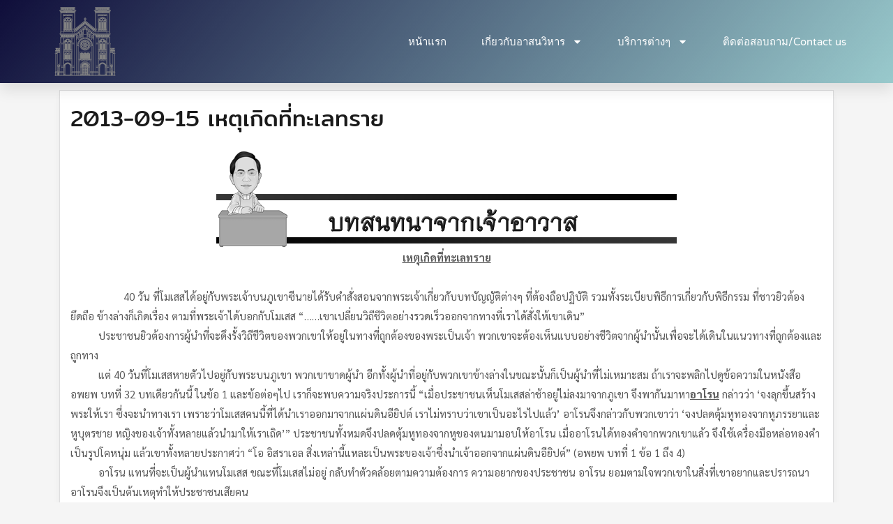

--- FILE ---
content_type: text/html; charset=UTF-8
request_url: https://www.assumption-cathedral.com/2013/09/17/2013-09-15-%E0%B9%80%E0%B8%AB%E0%B8%95%E0%B8%B8%E0%B9%80%E0%B8%81%E0%B8%B4%E0%B8%94%E0%B8%97%E0%B8%B5%E0%B9%88%E0%B8%97%E0%B8%B0%E0%B9%80%E0%B8%A5%E0%B8%97%E0%B8%A3%E0%B8%B2%E0%B8%A2/
body_size: 18367
content:
<!DOCTYPE html>
<html lang="en-US" prefix="og: https://ogp.me/ns#">
<head>
	<meta charset="UTF-8">
	<meta name="viewport" content="width=device-width, initial-scale=1.0, viewport-fit=cover" />			<style>img:is([sizes="auto" i], [sizes^="auto," i]) { contain-intrinsic-size: 3000px 1500px }</style>
	
<!-- Search Engine Optimization by Rank Math - https://rankmath.com/ -->
<title>2013-09-15 เหตุเกิดที่ทะเลทราย - Assumption Cathedral Bangkok Thailand</title>
<meta name="robots" content="follow, index, max-snippet:-1, max-video-preview:-1, max-image-preview:large"/>
<link rel="canonical" href="https://www.assumption-cathedral.com/2013/09/17/2013-09-15-%e0%b9%80%e0%b8%ab%e0%b8%95%e0%b8%b8%e0%b9%80%e0%b8%81%e0%b8%b4%e0%b8%94%e0%b8%97%e0%b8%b5%e0%b9%88%e0%b8%97%e0%b8%b0%e0%b9%80%e0%b8%a5%e0%b8%97%e0%b8%a3%e0%b8%b2%e0%b8%a2/" />
<meta property="og:locale" content="en_US" />
<meta property="og:type" content="article" />
<meta property="og:title" content="2013-09-15 เหตุเกิดที่ทะเลทราย - Assumption Cathedral Bangkok Thailand" />
<meta property="og:description" content="เหตุเกิดที่ทะเลทราย &nbsp; &nbsp;&nbsp;&nbsp;&nbsp;&nbsp;&nbsp;&nbsp;&nbsp;&nbsp;&nbsp;&nbsp;&nbsp;&nbsp;&nbsp;&nbsp;&nbsp;&nbsp;&nbsp; 40 วัน ที่โมเสสได้อยู่กับพระเจ้าบนภูเขาซีนายได้รับคำสั่งสอนจากพระเจ้าเกี่ยวกับบทบัญญัติต่างๆ ที่ต้องถือปฏิบัติ รวมทั้งระเบียบพิธีการเกี่ยวกับพิธีกรรม ที่ชาวยิวต้องยึดถือ ข้างล่างก็เกิดเรื่อง [&hellip;]" />
<meta property="og:url" content="https://www.assumption-cathedral.com/2013/09/17/2013-09-15-%e0%b9%80%e0%b8%ab%e0%b8%95%e0%b8%b8%e0%b9%80%e0%b8%81%e0%b8%b4%e0%b8%94%e0%b8%97%e0%b8%b5%e0%b9%88%e0%b8%97%e0%b8%b0%e0%b9%80%e0%b8%a5%e0%b8%97%e0%b8%a3%e0%b8%b2%e0%b8%a2/" />
<meta property="og:site_name" content="Assumption Cathedral Bangkok Thailand" />
<meta property="article:section" content="บทสนทนาจากเจ้าอาวาส" />
<meta property="og:image" content="https://www.assumption-cathedral.com/wp-content/uploads/2021/07/assump02-1024x1024.jpg" />
<meta property="og:image:secure_url" content="https://www.assumption-cathedral.com/wp-content/uploads/2021/07/assump02-1024x1024.jpg" />
<meta property="og:image:width" content="1024" />
<meta property="og:image:height" content="1024" />
<meta property="og:image:alt" content="2013-09-15 เหตุเกิดที่ทะเลทราย" />
<meta property="og:image:type" content="image/jpeg" />
<meta name="twitter:card" content="summary_large_image" />
<meta name="twitter:title" content="2013-09-15 เหตุเกิดที่ทะเลทราย - Assumption Cathedral Bangkok Thailand" />
<meta name="twitter:description" content="เหตุเกิดที่ทะเลทราย &nbsp; &nbsp;&nbsp;&nbsp;&nbsp;&nbsp;&nbsp;&nbsp;&nbsp;&nbsp;&nbsp;&nbsp;&nbsp;&nbsp;&nbsp;&nbsp;&nbsp;&nbsp;&nbsp; 40 วัน ที่โมเสสได้อยู่กับพระเจ้าบนภูเขาซีนายได้รับคำสั่งสอนจากพระเจ้าเกี่ยวกับบทบัญญัติต่างๆ ที่ต้องถือปฏิบัติ รวมทั้งระเบียบพิธีการเกี่ยวกับพิธีกรรม ที่ชาวยิวต้องยึดถือ ข้างล่างก็เกิดเรื่อง [&hellip;]" />
<meta name="twitter:image" content="https://www.assumption-cathedral.com/wp-content/uploads/2021/07/assump02-1024x1024.jpg" />
<meta name="twitter:label1" content="Written by" />
<meta name="twitter:data1" content="assump" />
<meta name="twitter:label2" content="Time to read" />
<meta name="twitter:data2" content="4 minutes" />
<!-- /Rank Math WordPress SEO plugin -->

<link rel='dns-prefetch' href='//www.googletagmanager.com' />
<link rel='dns-prefetch' href='//fonts.googleapis.com' />
<link href='https://fonts.gstatic.com' crossorigin rel='preconnect' />
<link rel="alternate" type="application/rss+xml" title="Assumption Cathedral Bangkok Thailand &raquo; Feed" href="https://www.assumption-cathedral.com/feed/" />
<script type="text/javascript">
/* <![CDATA[ */
window._wpemojiSettings = {"baseUrl":"https:\/\/s.w.org\/images\/core\/emoji\/16.0.1\/72x72\/","ext":".png","svgUrl":"https:\/\/s.w.org\/images\/core\/emoji\/16.0.1\/svg\/","svgExt":".svg","source":{"concatemoji":"https:\/\/www.assumption-cathedral.com\/wp-includes\/js\/wp-emoji-release.min.js?ver=6.8.3"}};
/*! This file is auto-generated */
!function(s,n){var o,i,e;function c(e){try{var t={supportTests:e,timestamp:(new Date).valueOf()};sessionStorage.setItem(o,JSON.stringify(t))}catch(e){}}function p(e,t,n){e.clearRect(0,0,e.canvas.width,e.canvas.height),e.fillText(t,0,0);var t=new Uint32Array(e.getImageData(0,0,e.canvas.width,e.canvas.height).data),a=(e.clearRect(0,0,e.canvas.width,e.canvas.height),e.fillText(n,0,0),new Uint32Array(e.getImageData(0,0,e.canvas.width,e.canvas.height).data));return t.every(function(e,t){return e===a[t]})}function u(e,t){e.clearRect(0,0,e.canvas.width,e.canvas.height),e.fillText(t,0,0);for(var n=e.getImageData(16,16,1,1),a=0;a<n.data.length;a++)if(0!==n.data[a])return!1;return!0}function f(e,t,n,a){switch(t){case"flag":return n(e,"\ud83c\udff3\ufe0f\u200d\u26a7\ufe0f","\ud83c\udff3\ufe0f\u200b\u26a7\ufe0f")?!1:!n(e,"\ud83c\udde8\ud83c\uddf6","\ud83c\udde8\u200b\ud83c\uddf6")&&!n(e,"\ud83c\udff4\udb40\udc67\udb40\udc62\udb40\udc65\udb40\udc6e\udb40\udc67\udb40\udc7f","\ud83c\udff4\u200b\udb40\udc67\u200b\udb40\udc62\u200b\udb40\udc65\u200b\udb40\udc6e\u200b\udb40\udc67\u200b\udb40\udc7f");case"emoji":return!a(e,"\ud83e\udedf")}return!1}function g(e,t,n,a){var r="undefined"!=typeof WorkerGlobalScope&&self instanceof WorkerGlobalScope?new OffscreenCanvas(300,150):s.createElement("canvas"),o=r.getContext("2d",{willReadFrequently:!0}),i=(o.textBaseline="top",o.font="600 32px Arial",{});return e.forEach(function(e){i[e]=t(o,e,n,a)}),i}function t(e){var t=s.createElement("script");t.src=e,t.defer=!0,s.head.appendChild(t)}"undefined"!=typeof Promise&&(o="wpEmojiSettingsSupports",i=["flag","emoji"],n.supports={everything:!0,everythingExceptFlag:!0},e=new Promise(function(e){s.addEventListener("DOMContentLoaded",e,{once:!0})}),new Promise(function(t){var n=function(){try{var e=JSON.parse(sessionStorage.getItem(o));if("object"==typeof e&&"number"==typeof e.timestamp&&(new Date).valueOf()<e.timestamp+604800&&"object"==typeof e.supportTests)return e.supportTests}catch(e){}return null}();if(!n){if("undefined"!=typeof Worker&&"undefined"!=typeof OffscreenCanvas&&"undefined"!=typeof URL&&URL.createObjectURL&&"undefined"!=typeof Blob)try{var e="postMessage("+g.toString()+"("+[JSON.stringify(i),f.toString(),p.toString(),u.toString()].join(",")+"));",a=new Blob([e],{type:"text/javascript"}),r=new Worker(URL.createObjectURL(a),{name:"wpTestEmojiSupports"});return void(r.onmessage=function(e){c(n=e.data),r.terminate(),t(n)})}catch(e){}c(n=g(i,f,p,u))}t(n)}).then(function(e){for(var t in e)n.supports[t]=e[t],n.supports.everything=n.supports.everything&&n.supports[t],"flag"!==t&&(n.supports.everythingExceptFlag=n.supports.everythingExceptFlag&&n.supports[t]);n.supports.everythingExceptFlag=n.supports.everythingExceptFlag&&!n.supports.flag,n.DOMReady=!1,n.readyCallback=function(){n.DOMReady=!0}}).then(function(){return e}).then(function(){var e;n.supports.everything||(n.readyCallback(),(e=n.source||{}).concatemoji?t(e.concatemoji):e.wpemoji&&e.twemoji&&(t(e.twemoji),t(e.wpemoji)))}))}((window,document),window._wpemojiSettings);
/* ]]> */
</script>

<style id='wp-emoji-styles-inline-css' type='text/css'>

	img.wp-smiley, img.emoji {
		display: inline !important;
		border: none !important;
		box-shadow: none !important;
		height: 1em !important;
		width: 1em !important;
		margin: 0 0.07em !important;
		vertical-align: -0.1em !important;
		background: none !important;
		padding: 0 !important;
	}
</style>
<link rel='stylesheet' id='wp-block-library-css' href='https://www.assumption-cathedral.com/wp-includes/css/dist/block-library/style.min.css?ver=6.8.3' type='text/css' media='all' />
<style id='classic-theme-styles-inline-css' type='text/css'>
/*! This file is auto-generated */
.wp-block-button__link{color:#fff;background-color:#32373c;border-radius:9999px;box-shadow:none;text-decoration:none;padding:calc(.667em + 2px) calc(1.333em + 2px);font-size:1.125em}.wp-block-file__button{background:#32373c;color:#fff;text-decoration:none}
</style>
<style id='global-styles-inline-css' type='text/css'>
:root{--wp--preset--aspect-ratio--square: 1;--wp--preset--aspect-ratio--4-3: 4/3;--wp--preset--aspect-ratio--3-4: 3/4;--wp--preset--aspect-ratio--3-2: 3/2;--wp--preset--aspect-ratio--2-3: 2/3;--wp--preset--aspect-ratio--16-9: 16/9;--wp--preset--aspect-ratio--9-16: 9/16;--wp--preset--color--black: #000000;--wp--preset--color--cyan-bluish-gray: #abb8c3;--wp--preset--color--white: #ffffff;--wp--preset--color--pale-pink: #f78da7;--wp--preset--color--vivid-red: #cf2e2e;--wp--preset--color--luminous-vivid-orange: #ff6900;--wp--preset--color--luminous-vivid-amber: #fcb900;--wp--preset--color--light-green-cyan: #7bdcb5;--wp--preset--color--vivid-green-cyan: #00d084;--wp--preset--color--pale-cyan-blue: #8ed1fc;--wp--preset--color--vivid-cyan-blue: #0693e3;--wp--preset--color--vivid-purple: #9b51e0;--wp--preset--gradient--vivid-cyan-blue-to-vivid-purple: linear-gradient(135deg,rgba(6,147,227,1) 0%,rgb(155,81,224) 100%);--wp--preset--gradient--light-green-cyan-to-vivid-green-cyan: linear-gradient(135deg,rgb(122,220,180) 0%,rgb(0,208,130) 100%);--wp--preset--gradient--luminous-vivid-amber-to-luminous-vivid-orange: linear-gradient(135deg,rgba(252,185,0,1) 0%,rgba(255,105,0,1) 100%);--wp--preset--gradient--luminous-vivid-orange-to-vivid-red: linear-gradient(135deg,rgba(255,105,0,1) 0%,rgb(207,46,46) 100%);--wp--preset--gradient--very-light-gray-to-cyan-bluish-gray: linear-gradient(135deg,rgb(238,238,238) 0%,rgb(169,184,195) 100%);--wp--preset--gradient--cool-to-warm-spectrum: linear-gradient(135deg,rgb(74,234,220) 0%,rgb(151,120,209) 20%,rgb(207,42,186) 40%,rgb(238,44,130) 60%,rgb(251,105,98) 80%,rgb(254,248,76) 100%);--wp--preset--gradient--blush-light-purple: linear-gradient(135deg,rgb(255,206,236) 0%,rgb(152,150,240) 100%);--wp--preset--gradient--blush-bordeaux: linear-gradient(135deg,rgb(254,205,165) 0%,rgb(254,45,45) 50%,rgb(107,0,62) 100%);--wp--preset--gradient--luminous-dusk: linear-gradient(135deg,rgb(255,203,112) 0%,rgb(199,81,192) 50%,rgb(65,88,208) 100%);--wp--preset--gradient--pale-ocean: linear-gradient(135deg,rgb(255,245,203) 0%,rgb(182,227,212) 50%,rgb(51,167,181) 100%);--wp--preset--gradient--electric-grass: linear-gradient(135deg,rgb(202,248,128) 0%,rgb(113,206,126) 100%);--wp--preset--gradient--midnight: linear-gradient(135deg,rgb(2,3,129) 0%,rgb(40,116,252) 100%);--wp--preset--font-size--small: 13px;--wp--preset--font-size--medium: 20px;--wp--preset--font-size--large: 36px;--wp--preset--font-size--x-large: 42px;--wp--preset--spacing--20: 0.44rem;--wp--preset--spacing--30: 0.67rem;--wp--preset--spacing--40: 1rem;--wp--preset--spacing--50: 1.5rem;--wp--preset--spacing--60: 2.25rem;--wp--preset--spacing--70: 3.38rem;--wp--preset--spacing--80: 5.06rem;--wp--preset--shadow--natural: 6px 6px 9px rgba(0, 0, 0, 0.2);--wp--preset--shadow--deep: 12px 12px 50px rgba(0, 0, 0, 0.4);--wp--preset--shadow--sharp: 6px 6px 0px rgba(0, 0, 0, 0.2);--wp--preset--shadow--outlined: 6px 6px 0px -3px rgba(255, 255, 255, 1), 6px 6px rgba(0, 0, 0, 1);--wp--preset--shadow--crisp: 6px 6px 0px rgba(0, 0, 0, 1);}:where(.is-layout-flex){gap: 0.5em;}:where(.is-layout-grid){gap: 0.5em;}body .is-layout-flex{display: flex;}.is-layout-flex{flex-wrap: wrap;align-items: center;}.is-layout-flex > :is(*, div){margin: 0;}body .is-layout-grid{display: grid;}.is-layout-grid > :is(*, div){margin: 0;}:where(.wp-block-columns.is-layout-flex){gap: 2em;}:where(.wp-block-columns.is-layout-grid){gap: 2em;}:where(.wp-block-post-template.is-layout-flex){gap: 1.25em;}:where(.wp-block-post-template.is-layout-grid){gap: 1.25em;}.has-black-color{color: var(--wp--preset--color--black) !important;}.has-cyan-bluish-gray-color{color: var(--wp--preset--color--cyan-bluish-gray) !important;}.has-white-color{color: var(--wp--preset--color--white) !important;}.has-pale-pink-color{color: var(--wp--preset--color--pale-pink) !important;}.has-vivid-red-color{color: var(--wp--preset--color--vivid-red) !important;}.has-luminous-vivid-orange-color{color: var(--wp--preset--color--luminous-vivid-orange) !important;}.has-luminous-vivid-amber-color{color: var(--wp--preset--color--luminous-vivid-amber) !important;}.has-light-green-cyan-color{color: var(--wp--preset--color--light-green-cyan) !important;}.has-vivid-green-cyan-color{color: var(--wp--preset--color--vivid-green-cyan) !important;}.has-pale-cyan-blue-color{color: var(--wp--preset--color--pale-cyan-blue) !important;}.has-vivid-cyan-blue-color{color: var(--wp--preset--color--vivid-cyan-blue) !important;}.has-vivid-purple-color{color: var(--wp--preset--color--vivid-purple) !important;}.has-black-background-color{background-color: var(--wp--preset--color--black) !important;}.has-cyan-bluish-gray-background-color{background-color: var(--wp--preset--color--cyan-bluish-gray) !important;}.has-white-background-color{background-color: var(--wp--preset--color--white) !important;}.has-pale-pink-background-color{background-color: var(--wp--preset--color--pale-pink) !important;}.has-vivid-red-background-color{background-color: var(--wp--preset--color--vivid-red) !important;}.has-luminous-vivid-orange-background-color{background-color: var(--wp--preset--color--luminous-vivid-orange) !important;}.has-luminous-vivid-amber-background-color{background-color: var(--wp--preset--color--luminous-vivid-amber) !important;}.has-light-green-cyan-background-color{background-color: var(--wp--preset--color--light-green-cyan) !important;}.has-vivid-green-cyan-background-color{background-color: var(--wp--preset--color--vivid-green-cyan) !important;}.has-pale-cyan-blue-background-color{background-color: var(--wp--preset--color--pale-cyan-blue) !important;}.has-vivid-cyan-blue-background-color{background-color: var(--wp--preset--color--vivid-cyan-blue) !important;}.has-vivid-purple-background-color{background-color: var(--wp--preset--color--vivid-purple) !important;}.has-black-border-color{border-color: var(--wp--preset--color--black) !important;}.has-cyan-bluish-gray-border-color{border-color: var(--wp--preset--color--cyan-bluish-gray) !important;}.has-white-border-color{border-color: var(--wp--preset--color--white) !important;}.has-pale-pink-border-color{border-color: var(--wp--preset--color--pale-pink) !important;}.has-vivid-red-border-color{border-color: var(--wp--preset--color--vivid-red) !important;}.has-luminous-vivid-orange-border-color{border-color: var(--wp--preset--color--luminous-vivid-orange) !important;}.has-luminous-vivid-amber-border-color{border-color: var(--wp--preset--color--luminous-vivid-amber) !important;}.has-light-green-cyan-border-color{border-color: var(--wp--preset--color--light-green-cyan) !important;}.has-vivid-green-cyan-border-color{border-color: var(--wp--preset--color--vivid-green-cyan) !important;}.has-pale-cyan-blue-border-color{border-color: var(--wp--preset--color--pale-cyan-blue) !important;}.has-vivid-cyan-blue-border-color{border-color: var(--wp--preset--color--vivid-cyan-blue) !important;}.has-vivid-purple-border-color{border-color: var(--wp--preset--color--vivid-purple) !important;}.has-vivid-cyan-blue-to-vivid-purple-gradient-background{background: var(--wp--preset--gradient--vivid-cyan-blue-to-vivid-purple) !important;}.has-light-green-cyan-to-vivid-green-cyan-gradient-background{background: var(--wp--preset--gradient--light-green-cyan-to-vivid-green-cyan) !important;}.has-luminous-vivid-amber-to-luminous-vivid-orange-gradient-background{background: var(--wp--preset--gradient--luminous-vivid-amber-to-luminous-vivid-orange) !important;}.has-luminous-vivid-orange-to-vivid-red-gradient-background{background: var(--wp--preset--gradient--luminous-vivid-orange-to-vivid-red) !important;}.has-very-light-gray-to-cyan-bluish-gray-gradient-background{background: var(--wp--preset--gradient--very-light-gray-to-cyan-bluish-gray) !important;}.has-cool-to-warm-spectrum-gradient-background{background: var(--wp--preset--gradient--cool-to-warm-spectrum) !important;}.has-blush-light-purple-gradient-background{background: var(--wp--preset--gradient--blush-light-purple) !important;}.has-blush-bordeaux-gradient-background{background: var(--wp--preset--gradient--blush-bordeaux) !important;}.has-luminous-dusk-gradient-background{background: var(--wp--preset--gradient--luminous-dusk) !important;}.has-pale-ocean-gradient-background{background: var(--wp--preset--gradient--pale-ocean) !important;}.has-electric-grass-gradient-background{background: var(--wp--preset--gradient--electric-grass) !important;}.has-midnight-gradient-background{background: var(--wp--preset--gradient--midnight) !important;}.has-small-font-size{font-size: var(--wp--preset--font-size--small) !important;}.has-medium-font-size{font-size: var(--wp--preset--font-size--medium) !important;}.has-large-font-size{font-size: var(--wp--preset--font-size--large) !important;}.has-x-large-font-size{font-size: var(--wp--preset--font-size--x-large) !important;}
:where(.wp-block-post-template.is-layout-flex){gap: 1.25em;}:where(.wp-block-post-template.is-layout-grid){gap: 1.25em;}
:where(.wp-block-columns.is-layout-flex){gap: 2em;}:where(.wp-block-columns.is-layout-grid){gap: 2em;}
:root :where(.wp-block-pullquote){font-size: 1.5em;line-height: 1.6;}
</style>
<link rel='stylesheet' id='boostrap-css-css' href='https://www.assumption-cathedral.com/wp-content/themes/wpazure//css/bootstrap.min.css?ver=6.8.3' type='text/css' media='all' />
<link rel='stylesheet' id='animated-css' href='https://www.assumption-cathedral.com/wp-content/themes/wpazure//css/animate.css?ver=6.8.3' type='text/css' media='all' />
<link rel='stylesheet' id='font-awesome-css' href='https://www.assumption-cathedral.com/wp-content/plugins/elementor/assets/lib/font-awesome/css/font-awesome.min.css?ver=4.7.0' type='text/css' media='all' />
<link rel='stylesheet' id='wpazure-style-css' href='https://www.assumption-cathedral.com/wp-content/themes/wpazure/style.css?ver=6.8.3' type='text/css' media='all' />
<link rel='stylesheet' id='wpazure-fonts-css' href='//fonts.googleapis.com/css?family=Work%2BSans%3A400%2C500%2C600%2C700%2C800%26display%3Dswap%7COpen+Sans%3A300%2C400%2C600%2C700%2C800&#038;subset=latin%2Clatin-ext' type='text/css' media='all' />
<link rel='stylesheet' id='elementor-frontend-css' href='https://www.assumption-cathedral.com/wp-content/plugins/elementor/assets/css/frontend.min.css?ver=3.33.2' type='text/css' media='all' />
<link rel='stylesheet' id='widget-image-css' href='https://www.assumption-cathedral.com/wp-content/plugins/elementor/assets/css/widget-image.min.css?ver=3.33.2' type='text/css' media='all' />
<link rel='stylesheet' id='widget-nav-menu-css' href='https://www.assumption-cathedral.com/wp-content/plugins/elementor-pro/assets/css/widget-nav-menu.min.css?ver=3.33.1' type='text/css' media='all' />
<link rel='stylesheet' id='e-sticky-css' href='https://www.assumption-cathedral.com/wp-content/plugins/elementor-pro/assets/css/modules/sticky.min.css?ver=3.33.1' type='text/css' media='all' />
<link rel='stylesheet' id='widget-heading-css' href='https://www.assumption-cathedral.com/wp-content/plugins/elementor/assets/css/widget-heading.min.css?ver=3.33.2' type='text/css' media='all' />
<link rel='stylesheet' id='widget-icon-list-css' href='https://www.assumption-cathedral.com/wp-content/plugins/elementor/assets/css/widget-icon-list.min.css?ver=3.33.2' type='text/css' media='all' />
<link rel='stylesheet' id='widget-social-icons-css' href='https://www.assumption-cathedral.com/wp-content/plugins/elementor/assets/css/widget-social-icons.min.css?ver=3.33.2' type='text/css' media='all' />
<link rel='stylesheet' id='e-apple-webkit-css' href='https://www.assumption-cathedral.com/wp-content/plugins/elementor/assets/css/conditionals/apple-webkit.min.css?ver=3.33.2' type='text/css' media='all' />
<link rel='stylesheet' id='widget-search-form-css' href='https://www.assumption-cathedral.com/wp-content/plugins/elementor-pro/assets/css/widget-search-form.min.css?ver=3.33.1' type='text/css' media='all' />
<link rel='stylesheet' id='elementor-post-1907-css' href='https://www.assumption-cathedral.com/wp-content/uploads/elementor/css/post-1907.css?ver=1764271816' type='text/css' media='all' />
<link rel='stylesheet' id='elementor-post-2194-css' href='https://www.assumption-cathedral.com/wp-content/uploads/elementor/css/post-2194.css?ver=1764271816' type='text/css' media='all' />
<link rel='stylesheet' id='elementor-post-2199-css' href='https://www.assumption-cathedral.com/wp-content/uploads/elementor/css/post-2199.css?ver=1764271817' type='text/css' media='all' />
<link rel='stylesheet' id='eael-general-css' href='https://www.assumption-cathedral.com/wp-content/plugins/essential-addons-for-elementor-lite/assets/front-end/css/view/general.min.css?ver=6.5.3' type='text/css' media='all' />
<link rel='stylesheet' id='elementor-gf-local-mitr-css' href='https://www.assumption-cathedral.com/wp-content/uploads/elementor/google-fonts/css/mitr.css?ver=1742239991' type='text/css' media='all' />
<link rel='stylesheet' id='elementor-gf-local-sarabun-css' href='https://www.assumption-cathedral.com/wp-content/uploads/elementor/google-fonts/css/sarabun.css?ver=1742240002' type='text/css' media='all' />
<link rel='stylesheet' id='elementor-gf-local-varelaround-css' href='https://www.assumption-cathedral.com/wp-content/uploads/elementor/google-fonts/css/varelaround.css?ver=1742240003' type='text/css' media='all' />
<link rel='stylesheet' id='elementor-gf-local-montserrat-css' href='https://www.assumption-cathedral.com/wp-content/uploads/elementor/google-fonts/css/montserrat.css?ver=1742240117' type='text/css' media='all' />
<script type="text/javascript" src="https://www.assumption-cathedral.com/wp-includes/js/jquery/jquery.min.js?ver=3.7.1" id="jquery-core-js"></script>
<script type="text/javascript" src="https://www.assumption-cathedral.com/wp-includes/js/jquery/jquery-migrate.min.js?ver=3.4.1" id="jquery-migrate-js"></script>

<!-- Google tag (gtag.js) snippet added by Site Kit -->
<!-- Google Analytics snippet added by Site Kit -->
<script type="text/javascript" src="https://www.googletagmanager.com/gtag/js?id=G-L4EMEP2Y5M" id="google_gtagjs-js" async></script>
<script type="text/javascript" id="google_gtagjs-js-after">
/* <![CDATA[ */
window.dataLayer = window.dataLayer || [];function gtag(){dataLayer.push(arguments);}
gtag("set","linker",{"domains":["www.assumption-cathedral.com"]});
gtag("js", new Date());
gtag("set", "developer_id.dZTNiMT", true);
gtag("config", "G-L4EMEP2Y5M", {"googlesitekit_post_type":"post"});
/* ]]> */
</script>
<link rel="https://api.w.org/" href="https://www.assumption-cathedral.com/wp-json/" /><link rel="alternate" title="JSON" type="application/json" href="https://www.assumption-cathedral.com/wp-json/wp/v2/posts/759" /><link rel="EditURI" type="application/rsd+xml" title="RSD" href="https://www.assumption-cathedral.com/xmlrpc.php?rsd" />
<meta name="generator" content="WordPress 6.8.3" />
<link rel='shortlink' href='https://www.assumption-cathedral.com/?p=759' />
<link rel="alternate" title="oEmbed (JSON)" type="application/json+oembed" href="https://www.assumption-cathedral.com/wp-json/oembed/1.0/embed?url=https%3A%2F%2Fwww.assumption-cathedral.com%2F2013%2F09%2F17%2F2013-09-15-%25e0%25b9%2580%25e0%25b8%25ab%25e0%25b8%2595%25e0%25b8%25b8%25e0%25b9%2580%25e0%25b8%2581%25e0%25b8%25b4%25e0%25b8%2594%25e0%25b8%2597%25e0%25b8%25b5%25e0%25b9%2588%25e0%25b8%2597%25e0%25b8%25b0%25e0%25b9%2580%25e0%25b8%25a5%25e0%25b8%2597%25e0%25b8%25a3%25e0%25b8%25b2%25e0%25b8%25a2%2F" />
<link rel="alternate" title="oEmbed (XML)" type="text/xml+oembed" href="https://www.assumption-cathedral.com/wp-json/oembed/1.0/embed?url=https%3A%2F%2Fwww.assumption-cathedral.com%2F2013%2F09%2F17%2F2013-09-15-%25e0%25b9%2580%25e0%25b8%25ab%25e0%25b8%2595%25e0%25b8%25b8%25e0%25b9%2580%25e0%25b8%2581%25e0%25b8%25b4%25e0%25b8%2594%25e0%25b8%2597%25e0%25b8%25b5%25e0%25b9%2588%25e0%25b8%2597%25e0%25b8%25b0%25e0%25b9%2580%25e0%25b8%25a5%25e0%25b8%2597%25e0%25b8%25a3%25e0%25b8%25b2%25e0%25b8%25a2%2F&#038;format=xml" />
<meta name="generator" content="Site Kit by Google 1.166.0" /><meta name="generator" content="Elementor 3.33.2; features: e_font_icon_svg, additional_custom_breakpoints; settings: css_print_method-external, google_font-enabled, font_display-auto">
			<style>
				.e-con.e-parent:nth-of-type(n+4):not(.e-lazyloaded):not(.e-no-lazyload),
				.e-con.e-parent:nth-of-type(n+4):not(.e-lazyloaded):not(.e-no-lazyload) * {
					background-image: none !important;
				}
				@media screen and (max-height: 1024px) {
					.e-con.e-parent:nth-of-type(n+3):not(.e-lazyloaded):not(.e-no-lazyload),
					.e-con.e-parent:nth-of-type(n+3):not(.e-lazyloaded):not(.e-no-lazyload) * {
						background-image: none !important;
					}
				}
				@media screen and (max-height: 640px) {
					.e-con.e-parent:nth-of-type(n+2):not(.e-lazyloaded):not(.e-no-lazyload),
					.e-con.e-parent:nth-of-type(n+2):not(.e-lazyloaded):not(.e-no-lazyload) * {
						background-image: none !important;
					}
				}
			</style>
			<link rel="icon" href="https://www.assumption-cathedral.com/wp-content/uploads/2021/07/cropped-church-32x32.png" sizes="32x32" />
<link rel="icon" href="https://www.assumption-cathedral.com/wp-content/uploads/2021/07/cropped-church-192x192.png" sizes="192x192" />
<link rel="apple-touch-icon" href="https://www.assumption-cathedral.com/wp-content/uploads/2021/07/cropped-church-180x180.png" />
<meta name="msapplication-TileImage" content="https://www.assumption-cathedral.com/wp-content/uploads/2021/07/cropped-church-270x270.png" />
		<style type="text/css" id="wp-custom-css">
			/*เว็บขาวดำ*/
img {
-webkit-filter: grayscale(80%);
filter: grayscale(100%);
}
html {
-webkit-filter: grayscale(80%);
filter: grayscale(80%);
  height:100%;
}
		</style>
		<style id="kirki-inline-styles">.woocommerce .product_meta a:hover, .woocommerce p.stars a, .woocommerce .star-rating span{color:#f5443a;}.woocommerce span.onsale, .woocommerce button.button, .woocommerce a.button, .woocommerce nav.woocommerce-pagination ul li span.current , .wpcf7-form-control .wpcf7-submit, input[type="submit"], .post-inner .read-more-link, .navigation.pagination .nav-links .page-numbers.current{background-color:#f5443a!important;}.az-footer, .copyright-section .copyright, .not-footer-copyright-section .copyright{border-top-color:#f5443a;}.navigation.pagination .nav-links .page-numbers.current{border:#f5443a;}.blog .entry-title a{color:#1b1a1a;}.single .entry-title a{color:#1b1a1a;}.az-single-post .entry-meta, .blog-loop .entry-meta{color:#bfbfbf;}.az-single-post .entry-meta .bytext a, .az-single-post .entry-meta a, .az-single-post .posted-on a, .az-single-post .comments-link a, .az-single-post .cat-links a, .az-single-post .az-tags a{color:#595959!important;}.az-single-post .entry-content, .blog-loop .entry-content{color:#595959;}.read-more-link{color:#ffffff!important;}.az-footer, .copyright-section{background-color:#171717;}.az-footer .widget-title{color:#ffffff;}.az-footer, .az-footer .post-date{color:#979797!important;}.az-footer a{color:#979797;}.az-footer a:hover{color:#ffffff;}.copyright-section .copyright,.not-footer-copyright-section .copyright{background-color:#1c1c1c;}.copyright-section .copyright p, .not-footer-copyright-section .copyright, .footerbar-left-content, .footerbar-right-content{color:#979797;}.copyright-section .copyright a,.not-footer-copyright-section .copyright a{color:#979797;}.copyright-section .copyright a:hover, .not-footer-copyright-section .copyright a:hover{color:#fff;}h1,h2,h3,h4,h5,h6{font-family:Mitr, Helvetica, Arial, sans-serif;font-weight:400;letter-spacing:0px;line-height:1.5;}body{font-family:Sarabun, Helvetica, Arial, sans-serif;font-size:15px;font-weight:400;letter-spacing:0px;line-height:1.5;text-transform:none;}p{margin-bottom:0em!important;}.site-title{font-size:32px;}h1{font-size:32px;}h2{font-size:24px;}h3{font-size:28px;}h4{font-size:16px;}h5{font-size:12px;}.blog .post-info .entry-title{font-size:32px;}archive .page-title{font-size:32px;}.single .post-info .entry-title{font-size:32px;}@font-face{font-display:swap;font-family:'Mitr';font-style:normal;font-weight:400;src:url(//fonts.gstatic.com/l/font?kit=pxiLypw5ucZFyTg&skey=d9d553d0e1ce1028&v=v13) format('woff');}@font-face{font-display:swap;font-family:'Sarabun';font-style:normal;font-weight:400;src:url(//fonts.gstatic.com/l/font?kit=DtVjJx26TKEr37c9WBE&skey=85fa36ce35adc1df&v=v17) format('woff');}</style></head>
<body class="wp-singular post-template-default single single-post postid-759 single-format-standard wp-custom-logo wp-theme-wpazure outside_header az-sticky-header elementor-default elementor-kit-1907">
		<header data-elementor-type="header" data-elementor-id="2194" class="elementor elementor-2194 elementor-location-header" data-elementor-post-type="elementor_library">
					<section data-particle_enable="false" data-particle-mobile-disabled="false" class="elementor-section elementor-top-section elementor-element elementor-element-584b3636 elementor-section-height-min-height elementor-section-boxed elementor-section-height-default elementor-section-items-middle" data-id="584b3636" data-element_type="section" data-settings="{&quot;background_background&quot;:&quot;gradient&quot;,&quot;sticky&quot;:&quot;top&quot;,&quot;sticky_on&quot;:[&quot;desktop&quot;,&quot;tablet&quot;,&quot;mobile&quot;],&quot;sticky_offset&quot;:0,&quot;sticky_effects_offset&quot;:0,&quot;sticky_anchor_link_offset&quot;:0}">
						<div class="elementor-container elementor-column-gap-default">
					<div class="elementor-column elementor-col-50 elementor-top-column elementor-element elementor-element-7e1961aa" data-id="7e1961aa" data-element_type="column">
			<div class="elementor-widget-wrap elementor-element-populated">
						<div class="elementor-element elementor-element-5c44220 elementor-widget elementor-widget-image" data-id="5c44220" data-element_type="widget" data-widget_type="image.default">
				<div class="elementor-widget-container">
															<img width="88" height="99" src="https://www.assumption-cathedral.com/wp-content/uploads/2021/07/church.png" class="attachment-large size-large wp-image-2338" alt="" />															</div>
				</div>
					</div>
		</div>
				<div class="elementor-column elementor-col-50 elementor-top-column elementor-element elementor-element-705a321f" data-id="705a321f" data-element_type="column">
			<div class="elementor-widget-wrap elementor-element-populated">
						<div class="elementor-element elementor-element-6d10ba69 elementor-nav-menu__align-end elementor-nav-menu--stretch elementor-nav-menu__text-align-center elementor-widget__width-initial elementor-nav-menu--dropdown-tablet elementor-nav-menu--toggle elementor-nav-menu--burger elementor-widget elementor-widget-nav-menu" data-id="6d10ba69" data-element_type="widget" data-settings="{&quot;full_width&quot;:&quot;stretch&quot;,&quot;layout&quot;:&quot;horizontal&quot;,&quot;submenu_icon&quot;:{&quot;value&quot;:&quot;&lt;svg aria-hidden=\&quot;true\&quot; class=\&quot;e-font-icon-svg e-fas-caret-down\&quot; viewBox=\&quot;0 0 320 512\&quot; xmlns=\&quot;http:\/\/www.w3.org\/2000\/svg\&quot;&gt;&lt;path d=\&quot;M31.3 192h257.3c17.8 0 26.7 21.5 14.1 34.1L174.1 354.8c-7.8 7.8-20.5 7.8-28.3 0L17.2 226.1C4.6 213.5 13.5 192 31.3 192z\&quot;&gt;&lt;\/path&gt;&lt;\/svg&gt;&quot;,&quot;library&quot;:&quot;fa-solid&quot;},&quot;toggle&quot;:&quot;burger&quot;}" data-widget_type="nav-menu.default">
				<div class="elementor-widget-container">
								<nav aria-label="Menu" class="elementor-nav-menu--main elementor-nav-menu__container elementor-nav-menu--layout-horizontal e--pointer-underline e--animation-drop-out">
				<ul id="menu-1-6d10ba69" class="elementor-nav-menu"><li class="menu-item menu-item-type-post_type menu-item-object-page menu-item-home menu-item-2281"><a href="https://www.assumption-cathedral.com/" class="elementor-item">หน้าแรก</a></li>
<li class="menu-item menu-item-type-custom menu-item-object-custom menu-item-has-children menu-item-2283"><a href="#" class="elementor-item elementor-item-anchor">เกี่ยวกับอาสนวิหาร</a>
<ul class="sub-menu elementor-nav-menu--dropdown">
	<li class="menu-item menu-item-type-post_type menu-item-object-post menu-item-2284"><a href="https://www.assumption-cathedral.com/2012/05/23/%e0%b8%9b%e0%b8%a3%e0%b8%b0%e0%b8%a7%e0%b8%b1%e0%b8%95%e0%b8%b4%e0%b8%ad%e0%b8%b2%e0%b8%aa%e0%b8%99%e0%b8%a7%e0%b8%b4%e0%b8%ab%e0%b8%b2%e0%b8%a3%e0%b8%ad%e0%b8%b1%e0%b8%aa%e0%b8%aa%e0%b8%b1%e0%b8%a1/" class="elementor-sub-item">ประวัติอาสนวิหารอัสสัมชัญ</a></li>
	<li class="menu-item menu-item-type-post_type menu-item-object-post menu-item-2285"><a href="https://www.assumption-cathedral.com/2012/05/30/%e0%b8%aa%e0%b8%96%e0%b8%b2%e0%b8%9b%e0%b8%b1%e0%b8%95%e0%b8%a2%e0%b8%81%e0%b8%a3%e0%b8%a3%e0%b8%a1/" class="elementor-sub-item">สถาปัตยกรรม</a></li>
	<li class="menu-item menu-item-type-post_type menu-item-object-post menu-item-privacy-policy menu-item-2286"><a rel="privacy-policy" href="https://www.assumption-cathedral.com/2012/05/30/%e0%b8%9a%e0%b8%a3%e0%b8%a3%e0%b8%93%e0%b8%90%e0%b8%b2%e0%b8%99/" class="elementor-sub-item">บรรณฐาน</a></li>
	<li class="menu-item menu-item-type-post_type menu-item-object-post menu-item-2287"><a href="https://www.assumption-cathedral.com/2012/05/30/%e0%b8%a0%e0%b8%b2%e0%b8%a9%e0%b8%b2%e0%b8%a5%e0%b8%b2%e0%b8%95%e0%b8%b4%e0%b8%99%e0%b9%83%e0%b8%99%e0%b8%a7%e0%b8%b1%e0%b8%94/" class="elementor-sub-item">ภาษาลาตินในวัด</a></li>
	<li class="menu-item menu-item-type-taxonomy menu-item-object-category menu-item-2288"><a href="https://www.assumption-cathedral.com/category/about-cathedral/stained-glass/" class="elementor-sub-item">กระจกสี / stained-glass</a></li>
	<li class="menu-item menu-item-type-taxonomy menu-item-object-category menu-item-2289"><a href="https://www.assumption-cathedral.com/category/about-cathedral/%e0%b8%a3%e0%b8%b9%e0%b8%9b%e0%b8%99%e0%b8%b1%e0%b8%81%e0%b8%9a%e0%b8%b8%e0%b8%8d-saint-sculpture/" class="elementor-sub-item">รูปนักบุญ / saint sculpture</a></li>
</ul>
</li>
<li class="menu-item menu-item-type-custom menu-item-object-custom menu-item-has-children menu-item-2290"><a href="#" class="elementor-item elementor-item-anchor">บริการต่างๆ</a>
<ul class="sub-menu elementor-nav-menu--dropdown">
	<li class="menu-item menu-item-type-post_type menu-item-object-post menu-item-2291"><a href="https://www.assumption-cathedral.com/2012/05/30/%e0%b8%a5%e0%b9%89%e0%b8%b2%e0%b8%87%e0%b8%9a%e0%b8%b2%e0%b8%9b%e0%b8%97%e0%b8%b2%e0%b8%a3%e0%b8%81-baptisms/" class="elementor-sub-item">ล้างบาปทารก / Baptisms</a></li>
	<li class="menu-item menu-item-type-post_type menu-item-object-post menu-item-2292"><a href="https://www.assumption-cathedral.com/2012/09/12/%e0%b8%81%e0%b8%b2%e0%b8%a3%e0%b8%96%e0%b9%88%e0%b8%b2%e0%b8%a2%e0%b8%a0%e0%b8%b2%e0%b8%9e/" class="elementor-sub-item">การถ่ายภาพ / Take pictures</a></li>
	<li class="menu-item menu-item-type-post_type menu-item-object-post menu-item-2293"><a href="https://www.assumption-cathedral.com/2012/08/27/wedding/" class="elementor-sub-item">แต่งงาน / wedding</a></li>
</ul>
</li>
<li class="menu-item menu-item-type-post_type menu-item-object-post menu-item-2355"><a href="https://www.assumption-cathedral.com/2018/06/17/%e0%b8%aa%e0%b8%b3%e0%b8%99%e0%b8%b1%e0%b8%81%e0%b8%87%e0%b8%b2%e0%b8%99%e0%b8%a7%e0%b8%b1%e0%b8%94-church-office/" class="elementor-item">ติดต่อสอบถาม/Contact us</a></li>
</ul>			</nav>
					<div class="elementor-menu-toggle" role="button" tabindex="0" aria-label="Menu Toggle" aria-expanded="false">
			<svg aria-hidden="true" role="presentation" class="elementor-menu-toggle__icon--open e-font-icon-svg e-eicon-menu-bar" viewBox="0 0 1000 1000" xmlns="http://www.w3.org/2000/svg"><path d="M104 333H896C929 333 958 304 958 271S929 208 896 208H104C71 208 42 237 42 271S71 333 104 333ZM104 583H896C929 583 958 554 958 521S929 458 896 458H104C71 458 42 487 42 521S71 583 104 583ZM104 833H896C929 833 958 804 958 771S929 708 896 708H104C71 708 42 737 42 771S71 833 104 833Z"></path></svg><svg aria-hidden="true" role="presentation" class="elementor-menu-toggle__icon--close e-font-icon-svg e-eicon-close" viewBox="0 0 1000 1000" xmlns="http://www.w3.org/2000/svg"><path d="M742 167L500 408 258 167C246 154 233 150 217 150 196 150 179 158 167 167 154 179 150 196 150 212 150 229 154 242 171 254L408 500 167 742C138 771 138 800 167 829 196 858 225 858 254 829L496 587 738 829C750 842 767 846 783 846 800 846 817 842 829 829 842 817 846 804 846 783 846 767 842 750 829 737L588 500 833 258C863 229 863 200 833 171 804 137 775 137 742 167Z"></path></svg>		</div>
					<nav class="elementor-nav-menu--dropdown elementor-nav-menu__container" aria-hidden="true">
				<ul id="menu-2-6d10ba69" class="elementor-nav-menu"><li class="menu-item menu-item-type-post_type menu-item-object-page menu-item-home menu-item-2281"><a href="https://www.assumption-cathedral.com/" class="elementor-item" tabindex="-1">หน้าแรก</a></li>
<li class="menu-item menu-item-type-custom menu-item-object-custom menu-item-has-children menu-item-2283"><a href="#" class="elementor-item elementor-item-anchor" tabindex="-1">เกี่ยวกับอาสนวิหาร</a>
<ul class="sub-menu elementor-nav-menu--dropdown">
	<li class="menu-item menu-item-type-post_type menu-item-object-post menu-item-2284"><a href="https://www.assumption-cathedral.com/2012/05/23/%e0%b8%9b%e0%b8%a3%e0%b8%b0%e0%b8%a7%e0%b8%b1%e0%b8%95%e0%b8%b4%e0%b8%ad%e0%b8%b2%e0%b8%aa%e0%b8%99%e0%b8%a7%e0%b8%b4%e0%b8%ab%e0%b8%b2%e0%b8%a3%e0%b8%ad%e0%b8%b1%e0%b8%aa%e0%b8%aa%e0%b8%b1%e0%b8%a1/" class="elementor-sub-item" tabindex="-1">ประวัติอาสนวิหารอัสสัมชัญ</a></li>
	<li class="menu-item menu-item-type-post_type menu-item-object-post menu-item-2285"><a href="https://www.assumption-cathedral.com/2012/05/30/%e0%b8%aa%e0%b8%96%e0%b8%b2%e0%b8%9b%e0%b8%b1%e0%b8%95%e0%b8%a2%e0%b8%81%e0%b8%a3%e0%b8%a3%e0%b8%a1/" class="elementor-sub-item" tabindex="-1">สถาปัตยกรรม</a></li>
	<li class="menu-item menu-item-type-post_type menu-item-object-post menu-item-privacy-policy menu-item-2286"><a rel="privacy-policy" href="https://www.assumption-cathedral.com/2012/05/30/%e0%b8%9a%e0%b8%a3%e0%b8%a3%e0%b8%93%e0%b8%90%e0%b8%b2%e0%b8%99/" class="elementor-sub-item" tabindex="-1">บรรณฐาน</a></li>
	<li class="menu-item menu-item-type-post_type menu-item-object-post menu-item-2287"><a href="https://www.assumption-cathedral.com/2012/05/30/%e0%b8%a0%e0%b8%b2%e0%b8%a9%e0%b8%b2%e0%b8%a5%e0%b8%b2%e0%b8%95%e0%b8%b4%e0%b8%99%e0%b9%83%e0%b8%99%e0%b8%a7%e0%b8%b1%e0%b8%94/" class="elementor-sub-item" tabindex="-1">ภาษาลาตินในวัด</a></li>
	<li class="menu-item menu-item-type-taxonomy menu-item-object-category menu-item-2288"><a href="https://www.assumption-cathedral.com/category/about-cathedral/stained-glass/" class="elementor-sub-item" tabindex="-1">กระจกสี / stained-glass</a></li>
	<li class="menu-item menu-item-type-taxonomy menu-item-object-category menu-item-2289"><a href="https://www.assumption-cathedral.com/category/about-cathedral/%e0%b8%a3%e0%b8%b9%e0%b8%9b%e0%b8%99%e0%b8%b1%e0%b8%81%e0%b8%9a%e0%b8%b8%e0%b8%8d-saint-sculpture/" class="elementor-sub-item" tabindex="-1">รูปนักบุญ / saint sculpture</a></li>
</ul>
</li>
<li class="menu-item menu-item-type-custom menu-item-object-custom menu-item-has-children menu-item-2290"><a href="#" class="elementor-item elementor-item-anchor" tabindex="-1">บริการต่างๆ</a>
<ul class="sub-menu elementor-nav-menu--dropdown">
	<li class="menu-item menu-item-type-post_type menu-item-object-post menu-item-2291"><a href="https://www.assumption-cathedral.com/2012/05/30/%e0%b8%a5%e0%b9%89%e0%b8%b2%e0%b8%87%e0%b8%9a%e0%b8%b2%e0%b8%9b%e0%b8%97%e0%b8%b2%e0%b8%a3%e0%b8%81-baptisms/" class="elementor-sub-item" tabindex="-1">ล้างบาปทารก / Baptisms</a></li>
	<li class="menu-item menu-item-type-post_type menu-item-object-post menu-item-2292"><a href="https://www.assumption-cathedral.com/2012/09/12/%e0%b8%81%e0%b8%b2%e0%b8%a3%e0%b8%96%e0%b9%88%e0%b8%b2%e0%b8%a2%e0%b8%a0%e0%b8%b2%e0%b8%9e/" class="elementor-sub-item" tabindex="-1">การถ่ายภาพ / Take pictures</a></li>
	<li class="menu-item menu-item-type-post_type menu-item-object-post menu-item-2293"><a href="https://www.assumption-cathedral.com/2012/08/27/wedding/" class="elementor-sub-item" tabindex="-1">แต่งงาน / wedding</a></li>
</ul>
</li>
<li class="menu-item menu-item-type-post_type menu-item-object-post menu-item-2355"><a href="https://www.assumption-cathedral.com/2018/06/17/%e0%b8%aa%e0%b8%b3%e0%b8%99%e0%b8%b1%e0%b8%81%e0%b8%87%e0%b8%b2%e0%b8%99%e0%b8%a7%e0%b8%b1%e0%b8%94-church-office/" class="elementor-item" tabindex="-1">ติดต่อสอบถาม/Contact us</a></li>
</ul>			</nav>
						</div>
				</div>
					</div>
		</div>
					</div>
		</section>
				</header>
		<section class="section-padding">
	<div class="container">
		<div class="row">				<div class="col-lg-12 col-12""><article id="post-759" class="az-single-post post-759 post type-post status-publish format-standard hentry category-15">
<div class="post-inner">
<div class="post-info">
			<header class="entry-header">
			<h2 class="entry-title"><a href="https://www.assumption-cathedral.com/2013/09/17/2013-09-15-%e0%b9%80%e0%b8%ab%e0%b8%95%e0%b8%b8%e0%b9%80%e0%b8%81%e0%b8%b4%e0%b8%94%e0%b8%97%e0%b8%b5%e0%b9%88%e0%b8%97%e0%b8%b0%e0%b9%80%e0%b8%a5%e0%b8%97%e0%b8%a3%e0%b8%b2%e0%b8%a2/" rel="bookmark">2013-09-15 เหตุเกิดที่ทะเลทราย</a></h2>			</header> 				
			<div class="entry-content">
				<p align="center"> 	<img fetchpriority="high" decoding="async" class=" size-full wp-image-328" alt="" src="https://www.assumption-cathedral.com/wp-content/uploads/2012/11/images_CARTOON-father_frsanit.png" width="660" height="142" srcset="https://www.assumption-cathedral.com/wp-content/uploads/2012/11/images_CARTOON-father_frsanit.png 660w, https://www.assumption-cathedral.com/wp-content/uploads/2012/11/images_CARTOON-father_frsanit-300x65.png 300w" sizes="(max-width: 660px) 100vw, 660px" /></p>
<p align="center"> 	<strong><u>เหตุเกิดที่ทะเลทราย</u></strong></p>
<p align="center"> 	&nbsp;</p>
<p> 	&nbsp;&nbsp;&nbsp;&nbsp;&nbsp;&nbsp;&nbsp;&nbsp;&nbsp;&nbsp;&nbsp;&nbsp;&nbsp;&nbsp;&nbsp;&nbsp;&nbsp;&nbsp; 40 วัน ที่โมเสสได้อยู่กับพระเจ้าบนภูเขาซีนายได้รับคำสั่งสอนจากพระเจ้าเกี่ยวกับบทบัญญัติต่างๆ ที่ต้องถือปฏิบัติ รวมทั้งระเบียบพิธีการเกี่ยวกับพิธีกรรม ที่ชาวยิวต้องยึดถือ ข้างล่างก็เกิดเรื่อง ตามที่พระเจ้าได้บอกกับโมเสส “&#8230;&#8230;เขาเปลี่ยนวิถีชีวิตอย่างรวดเร็วออกจากทางที่เราได้สั่งให้เขาเดิน”</p>
<p> 	&nbsp;&nbsp;&nbsp;&nbsp;&nbsp;&nbsp;&nbsp;&nbsp;&nbsp; ประชาชนยิวต้องการผู้นำที่จะดึงรั้งวิถีชีวิตของพวกเขาให้อยู่ในทางที่ถูกต้องของพระเป็นเจ้า พวกเขาจะต้องเห็นแบบอย่างชีวิตจากผู้นำนั้นเพื่อจะได้เดินในแนวทางที่ถูกต้องและถูกทาง</p>
<p> 	&nbsp;&nbsp;&nbsp;&nbsp;&nbsp;&nbsp;&nbsp;&nbsp;&nbsp; แต่ 40 วันที่โมเสสหายตัวไปอยู่กับพระบนภูเขา พวกเขาขาดผู้นำ อีกทั้งผู้นำที่อยู่กับพวกเขาข้างล่างในขณะนั้นก็เป็นผู้นำที่ไม่เหมาะสม ถ้าเราจะพลิกไปดูข้อความในหนังสืออพยพ บทที่ 32 บทเดียวกันนี้ ในข้อ 1 และข้อต่อๆไป เราก็จะพบความจริงประการนี้ “เมื่อประชาชนเห็นโมเสสล่าช้าอยู่ไม่ลงมาจากภูเขา จึงพากันมาหา<strong><u>อาโรน</u></strong> กล่าวว่า ‘จงลุกขึ้นสร้างพระให้เรา ซึ่งจะนำทางเรา เพราะว่าโมเสสคนนี้ที่ได้นำเราออกมาจากแผ่นดินอียิปต์ เราไม่ทราบว่าเขาเป็นอะไรไปแล้ว’ อาโรนจึงกล่าวกับพวกเขาว่า ‘จงปลดตุ้มหูทองจากหูภรรยาและหูบุตรชาย หญิงของเจ้าทั้งหลายแล้วนำมาให้เราเถิด’” ประชาชนทั้งหมดจึงปลดตุ้มหูทองจากหูของตนมามอบให้อาโรน เมื่ออาโรนได้ทองคำจากพวกเขาแล้ว จึงใช้เครื่องมือหล่อทองคำเป็นรูปโคหนุ่ม แล้วเขาทั้งหลายประกาศว่า “โอ อิสราเอล สิ่งเหล่านี้แหละเป็นพระของเจ้าซึ่งนำเจ้าออกจากแผ่นดินอียิปต์” (อพยพ บทที่ 1 ข้อ 1 ถึง 4)</p>
<p> 	&nbsp;&nbsp;&nbsp;&nbsp;&nbsp;&nbsp;&nbsp;&nbsp;&nbsp; อาโรน แทนที่จะเป็นผู้นำแทนโมเสส ขณะที่โมเสสไม่อยู่ กลับทำตัวคล้อยตามความต้องการ ความอยากของประชาชน อาโรน ยอมตามใจพวกเขาในสิ่งที่เขาอยากและปรารถนา อาโรนจึงเป็นต้นเหตุทำให้ประชาชนเสียคน</p>
<p> 	&nbsp;&nbsp;&nbsp;&nbsp;&nbsp;&nbsp;&nbsp;&nbsp;&nbsp; <strong><u>ผู้นำที่ไม่อยู่กับประชาชน ผู้นำที่ไม่ยืนหยัดในความถูกต้อง เที่ยงธรรม</u></strong> <strong><u>เป็นต้นเหตุทำให้ประชาชนเสียคน</u></strong></p>
<p> 	&nbsp;&nbsp;&nbsp;&nbsp;&nbsp;&nbsp;&nbsp;&nbsp;&nbsp; ด้วยเหตุดังกล่าวพระเป็นเจ้าจึงตรัสสั่งแก่โมเสสว่า “จงรีบลงไปข้างล่างเถิด&#8230;..” 40 วันบนภูเขาซีนาย โมเสสได้รับการอบรมอย่างจริงจังจากพระเจ้าในเรื่องของการดำเนินชีวิตที่จะเป็นประชากรที่เหมาะสมสำหรับพระองค์ ท่านถูกพระเจ้าสั่งสอนเรื่องบัญญัติ 10 ประการ ซึ่งเป็นแนวทางดำเนินชีวิต ท่านถูกสั่งสอนทางด้านพิธีกรรม ในเรื่องระเบียบ วิธีการถวายนมัสการอย่างเหมาะสมที่จะต้องถวายแด่พระเจ้า บัดนี้ท่านพร้อมแล้วที่จะลงไป <strong><u>แบ่งปันวิถีชีวิตที่ถูกต้องให้แก่ผู้อื่น</u></strong></p>
<p> 	&nbsp;&nbsp;&nbsp;&nbsp;&nbsp;&nbsp;&nbsp;&nbsp;&nbsp; ผู้นำจะต้องได้รับการอบรมที่ถูกต้องเพื่อจะได้ดำเนินชีวิตเป็นตัวอย่าง และสามารถนำผู้อื่นได้ ในเรื่องนี้ อาโรนเป็นแบบฉบับของผู้นำที่ล้มเหลว ส่วนโมเสสนำประชาชนไปได้ด้วยดีในช่วงต้นๆ แต่ ณ เหตุการณ์ที่ เมรีบาห์ ที่ทำให้โมเสสล้มเหลว เพียงแค่โมเสส<strong><u>ไม่ปฏิบัติตามคำสั่งของพระเจ้า เพียงเล็กน้อย</u></strong> ซึ่งดูแล้วไม่น่าจะเป็นเรื่องใหญ่โตอะไร แต่สาเหตุเล็กๆน้อยๆ นั้นกลับทำให้โมเสสถูกตัดสิทธิ์ไม่ให้นำชาวอิสราเอลเข้าแผ่นดินพระสัญญา และตัวท่านเองก็ต้องตายนอกแผ่นดินพระสัญญา</p>
<p> 	&nbsp;&nbsp;&nbsp;&nbsp;&nbsp;&nbsp;&nbsp;&nbsp;&nbsp; เหตุการณ์ที่เมรีบาห์ ก็คือ เรื่องน้ำที่เมรีบาห์ พี่น้องหาอ่านได้ในหนังสือกันดารวิถี บทที่ 20 ข้อ 1-13 เรื่องมีอยู่ว่า โมเสสกับอาโรน พาประชาชนเดินทางผ่านถิ่นทุรกันดารซิน ณ ตรงนั้นประชาชนไม่มีน้ำจะดื่มจึง ร้องเรียนต่อโมเสสและอาโรน ท่านกราบทูลต่อพระเจ้า และพระเจ้าก็สั่งว่า “จงถือไม้เท้าและจงเรียกประชุมชุมนุมชน ทั้งตัวเจ้าและอาโรนพี่ชายของเจ้า และให้เจ้าทั้งสอง <strong><u>บอกหิน</u></strong> ต่อหน้าต่อตาประชาชนให้มันหลั่งน้ำออกมา ดังนั้น เจ้าจะเอาน้ำออกจากหินให้พวกเขา แล้วให้ทั้งชุมนุมชน และสัตว์เลี้ยงได้ดื่ม” (กันดารวิถี 20:8)</p>
<p> 	&nbsp;&nbsp;&nbsp;&nbsp;&nbsp;&nbsp;&nbsp;&nbsp;&nbsp; พระเจ้าสั่งโมเสสให้ <strong><u>บอกหิน</u></strong> คือให้ <strong><u>พูด หรือ สั่งหิน</u></strong>ให้เทน้ำออกมา แต่ในข้อที่ 11 ปรากฏว่า “โมเสสก็ยกมือขึ้น<strong><u>ตีหินนั้นสองครั้ง</u></strong>ด้วยไม้เท้า และน้ำก็ไหลออกมาอย่างมากมาย&#8230;..”</p>
<p> 	&nbsp; &nbsp; &nbsp; &nbsp; &nbsp; โมเสสขัดคำสั่งพระเจ้า ไม่ปฏิบัติตามที่พระเจ้าสั่ง คือ ให้บอกหิน แต่ท่านก็อวดดี กลับไปทำมากกว่าที่พระสั่งคือ <strong><u>ตีหิน</u></strong> และตีถึง 2 ครั้ง ซึ่งเป็นการทำเกินคำสั่ง ขัดคำสั่งยังไม่พอแต่ยังทำเกินคำสั่ง สุดท้ายพระลงโทษ ไม่ให้นำชาวอิสราเอลเข้าแผ่นดินพระสัญญา</p>
<p> 	&nbsp;&nbsp;&nbsp;&nbsp;&nbsp;&nbsp;&nbsp;&nbsp;&nbsp; และนั้นคือผลของ<strong><u>ผู้นำที่ไม่นบน้อมเชื่อฟัง</u></strong> และเป็นตัวอย่างไม่ดี</p>
<p> 	&nbsp;&nbsp;&nbsp;&nbsp;&nbsp;&nbsp;&nbsp;&nbsp;&nbsp; ผู้นำที่ดีต้องเคร่งครัดต่อคำสั่ง และคำสอนของพระเจ้า และต้องเคร่งครัดในทุกตัวอักษรจึงจะเรียกได้ว่าเป็น<strong><u>ผู้นำที่มีความเชื่อ(ฟัง)</u></strong> เพราะ<strong><u>ความเชื่อ</u></strong> ก็คือ <strong><u>ความเชื่อฟัง</u></strong></p>
<p> 	&nbsp;&nbsp;&nbsp;&nbsp;&nbsp;&nbsp;&nbsp;&nbsp;&nbsp; ดังนั้น การจมอยู่ในบาปของคนบาป หรือ การพลัดหลงของแกะ รวมทั้งการหายไปของเงินเหรียญ อาจจะมีสาเหตุมาจาก <strong><u>ผู้นำที่ไม่ดี หรือ ผู้นำที่ไม่เชื่อฟัง</u></strong> ดังที่กล่าวไว้ข้างบนก็เป็นได้</p>
							</div> 	</div>
</div>
</article>
				</div>
			
						
		</div>
	</div>
</section>
		<footer data-elementor-type="footer" data-elementor-id="2199" class="elementor elementor-2199 elementor-location-footer" data-elementor-post-type="elementor_library">
					<footer data-particle_enable="false" data-particle-mobile-disabled="false" class="elementor-section elementor-top-section elementor-element elementor-element-1d044001 elementor-section-content-middle elementor-section-boxed elementor-section-height-default elementor-section-height-default" data-id="1d044001" data-element_type="section" data-settings="{&quot;background_background&quot;:&quot;gradient&quot;}">
						<div class="elementor-container elementor-column-gap-default">
					<div class="elementor-column elementor-col-100 elementor-top-column elementor-element elementor-element-3b2c8bb8" data-id="3b2c8bb8" data-element_type="column">
			<div class="elementor-widget-wrap elementor-element-populated">
						<section data-particle_enable="false" data-particle-mobile-disabled="false" class="elementor-section elementor-inner-section elementor-element elementor-element-74817c81 elementor-section-boxed elementor-section-height-default elementor-section-height-default" data-id="74817c81" data-element_type="section">
						<div class="elementor-container elementor-column-gap-default">
					<div class="elementor-column elementor-col-20 elementor-inner-column elementor-element elementor-element-594f7db9" data-id="594f7db9" data-element_type="column">
			<div class="elementor-widget-wrap elementor-element-populated">
						<div class="elementor-element elementor-element-23131919 elementor-widget elementor-widget-heading" data-id="23131919" data-element_type="widget" data-widget_type="heading.default">
				<div class="elementor-widget-container">
					<h4 class="elementor-heading-title elementor-size-default">เกี่ยวกับวัดฯ</h4>				</div>
				</div>
				<div class="elementor-element elementor-element-60fad887 elementor-icon-list--layout-traditional elementor-list-item-link-full_width elementor-widget elementor-widget-icon-list" data-id="60fad887" data-element_type="widget" data-widget_type="icon-list.default">
				<div class="elementor-widget-container">
							<ul class="elementor-icon-list-items">
							<li class="elementor-icon-list-item">
											<a href="https://www.assumption-cathedral.com/2012/05/23/%e0%b8%9b%e0%b8%a3%e0%b8%b0%e0%b8%a7%e0%b8%b1%e0%b8%95%e0%b8%b4%e0%b8%ad%e0%b8%b2%e0%b8%aa%e0%b8%99%e0%b8%a7%e0%b8%b4%e0%b8%ab%e0%b8%b2%e0%b8%a3%e0%b8%ad%e0%b8%b1%e0%b8%aa%e0%b8%aa%e0%b8%b1%e0%b8%a1/">

											<span class="elementor-icon-list-text">ประวัติอาสนวิหาร</span>
											</a>
									</li>
								<li class="elementor-icon-list-item">
											<a href="https://www.assumption-cathedral.com/category/about-cathedral/%e0%b8%a3%e0%b8%b9%e0%b8%9b%e0%b8%99%e0%b8%b1%e0%b8%81%e0%b8%9a%e0%b8%b8%e0%b8%8d-saint-sculpture/">

											<span class="elementor-icon-list-text">แม่พระอัสสัมชัญ</span>
											</a>
									</li>
								<li class="elementor-icon-list-item">
											<a href="https://www.assumption-cathedral.com/2012/05/30/%e0%b8%9a%e0%b8%a3%e0%b8%a3%e0%b8%93%e0%b8%90%e0%b8%b2%e0%b8%99/">

											<span class="elementor-icon-list-text">บรรณฐาน</span>
											</a>
									</li>
								<li class="elementor-icon-list-item">
											<a href="https://www.assumption-cathedral.com/2012/05/30/%e0%b8%aa%e0%b8%96%e0%b8%b2%e0%b8%9b%e0%b8%b1%e0%b8%95%e0%b8%a2%e0%b8%81%e0%b8%a3%e0%b8%a3%e0%b8%a1/">

											<span class="elementor-icon-list-text">สถาปัตยกรรม</span>
											</a>
									</li>
								<li class="elementor-icon-list-item">
											<a href="https://www.assumption-cathedral.com/category/about-cathedral/stained-glass/">

											<span class="elementor-icon-list-text">กระจกสี</span>
											</a>
									</li>
								<li class="elementor-icon-list-item">
											<a href="https://www.assumption-cathedral.com/2012/05/30/%e0%b8%a0%e0%b8%b2%e0%b8%a9%e0%b8%b2%e0%b8%a5%e0%b8%b2%e0%b8%95%e0%b8%b4%e0%b8%99%e0%b9%83%e0%b8%99%e0%b8%a7%e0%b8%b1%e0%b8%94/">

											<span class="elementor-icon-list-text">ภาษาลาตินในวัด</span>
											</a>
									</li>
						</ul>
						</div>
				</div>
					</div>
		</div>
				<div class="elementor-column elementor-col-20 elementor-inner-column elementor-element elementor-element-ab61710" data-id="ab61710" data-element_type="column">
			<div class="elementor-widget-wrap elementor-element-populated">
						<div class="elementor-element elementor-element-3350302 elementor-widget elementor-widget-heading" data-id="3350302" data-element_type="widget" data-widget_type="heading.default">
				<div class="elementor-widget-container">
					<h4 class="elementor-heading-title elementor-size-default">บริการต่างๆ</h4>				</div>
				</div>
				<div class="elementor-element elementor-element-1f6fab0 elementor-icon-list--layout-traditional elementor-list-item-link-full_width elementor-widget elementor-widget-icon-list" data-id="1f6fab0" data-element_type="widget" data-widget_type="icon-list.default">
				<div class="elementor-widget-container">
							<ul class="elementor-icon-list-items">
							<li class="elementor-icon-list-item">
											<a href="https://www.assumption-cathedral.com/2012/05/30/%e0%b8%a5%e0%b9%89%e0%b8%b2%e0%b8%87%e0%b8%9a%e0%b8%b2%e0%b8%9b%e0%b8%97%e0%b8%b2%e0%b8%a3%e0%b8%81-baptisms/">

											<span class="elementor-icon-list-text">ล้างบาปทารก / Baptisms</span>
											</a>
									</li>
								<li class="elementor-icon-list-item">
											<a href="https://www.assumption-cathedral.com/2012/08/27/wedding/">

											<span class="elementor-icon-list-text">แต่งงาน / Wedding</span>
											</a>
									</li>
								<li class="elementor-icon-list-item">
											<a href="https://www.assumption-cathedral.com/2012/09/12/%e0%b8%81%e0%b8%b2%e0%b8%a3%e0%b8%96%e0%b9%88%e0%b8%b2%e0%b8%a2%e0%b8%a0%e0%b8%b2%e0%b8%9e/">

											<span class="elementor-icon-list-text">การขออนุญาตถ่ายภาพ</span>
											</a>
									</li>
						</ul>
						</div>
				</div>
					</div>
		</div>
				<div class="elementor-column elementor-col-20 elementor-inner-column elementor-element elementor-element-3694a33" data-id="3694a33" data-element_type="column">
			<div class="elementor-widget-wrap elementor-element-populated">
						<div class="elementor-element elementor-element-af35405 elementor-widget elementor-widget-heading" data-id="af35405" data-element_type="widget" data-widget_type="heading.default">
				<div class="elementor-widget-container">
					<h4 class="elementor-heading-title elementor-size-default">สารวัดย้อนหลัง</h4>				</div>
				</div>
				<div class="elementor-element elementor-element-e7235ef elementor-icon-list--layout-traditional elementor-list-item-link-full_width elementor-widget elementor-widget-icon-list" data-id="e7235ef" data-element_type="widget" data-widget_type="icon-list.default">
				<div class="elementor-widget-container">
							<ul class="elementor-icon-list-items">
							<li class="elementor-icon-list-item">
											<a href="https://www.assumption-cathedral.com/category/%e0%b8%9a%e0%b8%97%e0%b8%aa%e0%b8%99%e0%b8%97%e0%b8%99%e0%b8%b2%e0%b8%88%e0%b8%b2%e0%b8%81%e0%b9%80%e0%b8%88%e0%b9%89%e0%b8%b2%e0%b8%ad%e0%b8%b2%e0%b8%a7%e0%b8%b2%e0%b8%aa/">

											<span class="elementor-icon-list-text">บทสนทนาจากเจ้าอาวาส</span>
											</a>
									</li>
								<li class="elementor-icon-list-item">
											<a href="https://www.assumption-cathedral.com/category/%e0%b8%84%e0%b8%b4%e0%b8%94%e0%b8%aa%e0%b8%b1%e0%b8%81%e0%b8%99%e0%b8%b4%e0%b8%94-%e0%b8%aa%e0%b8%b0%e0%b8%81%e0%b8%b4%e0%b8%94%e0%b9%83%e0%b8%88/">

											<span class="elementor-icon-list-text">คิดสักนิด...สะกิดใจ...</span>
											</a>
									</li>
								<li class="elementor-icon-list-item">
											<a href="https://www.assumption-cathedral.com/category/%e0%b8%9b%e0%b8%a5%e0%b8%b1%e0%b8%94%e0%b9%81%e0%b8%81%e0%b9%88%e0%b8%8b%e0%b8%ad%e0%b8%a2-40/">

											<span class="elementor-icon-list-text">ปลัดแก่ ซอย40</span>
											</a>
									</li>
								<li class="elementor-icon-list-item">
											<a href="https://www.assumption-cathedral.com/category/sarnwat/sarnwat2012/">

											<span class="elementor-icon-list-text">ปี 2012</span>
											</a>
									</li>
						</ul>
						</div>
				</div>
					</div>
		</div>
				<div class="elementor-column elementor-col-20 elementor-inner-column elementor-element elementor-element-bee2516" data-id="bee2516" data-element_type="column">
			<div class="elementor-widget-wrap elementor-element-populated">
						<div class="elementor-element elementor-element-084f88d elementor-widget elementor-widget-heading" data-id="084f88d" data-element_type="widget" data-widget_type="heading.default">
				<div class="elementor-widget-container">
					<h4 class="elementor-heading-title elementor-size-default">บุคลากร/องค์กรต่างๆในวัด</h4>				</div>
				</div>
				<div class="elementor-element elementor-element-ec57deb elementor-icon-list--layout-traditional elementor-list-item-link-full_width elementor-widget elementor-widget-icon-list" data-id="ec57deb" data-element_type="widget" data-widget_type="icon-list.default">
				<div class="elementor-widget-container">
							<ul class="elementor-icon-list-items">
							<li class="elementor-icon-list-item">
											<a href="https://www.assumption-cathedral.com/2012/08/20/%e0%b8%9e%e0%b8%a3%e0%b8%b0%e0%b8%aa%e0%b8%87%e0%b8%86%e0%b9%8c/">

											<span class="elementor-icon-list-text">พระสงฆ์</span>
											</a>
									</li>
								<li class="elementor-icon-list-item">
											<a href="https://www.assumption-cathedral.com/2018/06/17/%e0%b8%aa%e0%b8%b3%e0%b8%99%e0%b8%b1%e0%b8%81%e0%b8%87%e0%b8%b2%e0%b8%99%e0%b8%a7%e0%b8%b1%e0%b8%94-church-office/">

											<span class="elementor-icon-list-text">สำนักงานวัด</span>
											</a>
									</li>
								<li class="elementor-icon-list-item">
											<a href="https://www.assumption-cathedral.com/2012/08/20/%e0%b8%aa%e0%b8%a1%e0%b8%b2%e0%b8%8a%e0%b8%b4%e0%b8%81%e0%b8%aa%e0%b8%a0%e0%b8%b2%e0%b8%a0%e0%b8%b4%e0%b8%9a%e0%b8%b2%e0%b8%a5/">

											<span class="elementor-icon-list-text">สภาภิบาล</span>
											</a>
									</li>
								<li class="elementor-icon-list-item">
										<span class="elementor-icon-list-text">นักขับร้อง</span>
									</li>
								<li class="elementor-icon-list-item">
										<span class="elementor-icon-list-text">สโมสรเยาวชน</span>
									</li>
						</ul>
						</div>
				</div>
					</div>
		</div>
				<div class="elementor-column elementor-col-20 elementor-inner-column elementor-element elementor-element-8a87345" data-id="8a87345" data-element_type="column">
			<div class="elementor-widget-wrap elementor-element-populated">
						<div class="elementor-element elementor-element-aebc66c elementor-widget elementor-widget-heading" data-id="aebc66c" data-element_type="widget" data-widget_type="heading.default">
				<div class="elementor-widget-container">
					<h4 class="elementor-heading-title elementor-size-default">ลิงค์คาทอลิก</h4>				</div>
				</div>
				<div class="elementor-element elementor-element-d1c22be elementor-icon-list--layout-traditional elementor-list-item-link-full_width elementor-widget elementor-widget-icon-list" data-id="d1c22be" data-element_type="widget" data-widget_type="icon-list.default">
				<div class="elementor-widget-container">
							<ul class="elementor-icon-list-items">
							<li class="elementor-icon-list-item">
											<a href="http://www.cbct.net">

											<span class="elementor-icon-list-text">สภาสังฆราชคาทอลิกประเทศไทย</span>
											</a>
									</li>
								<li class="elementor-icon-list-item">
											<a href="http://www.catholic.or.th">

											<span class="elementor-icon-list-text">อัครสังฆมณฑลกรุงเทพฯ</span>
											</a>
									</li>
								<li class="elementor-icon-list-item">
											<a href="http://www.catholichaab.com/">

											<span class="elementor-icon-list-text">หอจดหมายเหตุ อัครสังฆมณฑลฯ</span>
											</a>
									</li>
								<li class="elementor-icon-list-item">
											<a href="https://www.csct.or.th">

											<span class="elementor-icon-list-text">สื่อมวลชนคาทอลิกประเทศไทย</span>
											</a>
									</li>
								<li class="elementor-icon-list-item">
											<a href="https://jubilee2025th.com/">

											<span class="elementor-icon-list-text">ปีศักดิ์สิทธิ์ ค.ศ. 2025</span>
											</a>
									</li>
						</ul>
						</div>
				</div>
					</div>
		</div>
					</div>
		</section>
				<section data-particle_enable="false" data-particle-mobile-disabled="false" class="elementor-section elementor-inner-section elementor-element elementor-element-3138584 elementor-section-boxed elementor-section-height-default elementor-section-height-default" data-id="3138584" data-element_type="section">
						<div class="elementor-container elementor-column-gap-default">
					<div class="elementor-column elementor-col-50 elementor-inner-column elementor-element elementor-element-8963a11" data-id="8963a11" data-element_type="column">
			<div class="elementor-widget-wrap elementor-element-populated">
						<div class="elementor-element elementor-element-38baf70e elementor-shape-circle e-grid-align-left elementor-grid-0 elementor-widget elementor-widget-social-icons" data-id="38baf70e" data-element_type="widget" data-widget_type="social-icons.default">
				<div class="elementor-widget-container">
							<div class="elementor-social-icons-wrapper elementor-grid" role="list">
							<span class="elementor-grid-item" role="listitem">
					<a class="elementor-icon elementor-social-icon elementor-social-icon-facebook-f elementor-repeater-item-6fb5456" href="https://www.facebook.com/assumptionbkk" target="_blank">
						<span class="elementor-screen-only">Facebook-f</span>
						<svg aria-hidden="true" class="e-font-icon-svg e-fab-facebook-f" viewBox="0 0 320 512" xmlns="http://www.w3.org/2000/svg"><path d="M279.14 288l14.22-92.66h-88.91v-60.13c0-25.35 12.42-50.06 52.24-50.06h40.42V6.26S260.43 0 225.36 0c-73.22 0-121.08 44.38-121.08 124.72v70.62H22.89V288h81.39v224h100.17V288z"></path></svg>					</a>
				</span>
							<span class="elementor-grid-item" role="listitem">
					<a class="elementor-icon elementor-social-icon elementor-social-icon-youtube elementor-repeater-item-0e34ee5" href="https://www.youtube.com/channel/UCXydolVwzVhubLt-qL8hDNw" target="_blank">
						<span class="elementor-screen-only">Youtube</span>
						<svg aria-hidden="true" class="e-font-icon-svg e-fab-youtube" viewBox="0 0 576 512" xmlns="http://www.w3.org/2000/svg"><path d="M549.655 124.083c-6.281-23.65-24.787-42.276-48.284-48.597C458.781 64 288 64 288 64S117.22 64 74.629 75.486c-23.497 6.322-42.003 24.947-48.284 48.597-11.412 42.867-11.412 132.305-11.412 132.305s0 89.438 11.412 132.305c6.281 23.65 24.787 41.5 48.284 47.821C117.22 448 288 448 288 448s170.78 0 213.371-11.486c23.497-6.321 42.003-24.171 48.284-47.821 11.412-42.867 11.412-132.305 11.412-132.305s0-89.438-11.412-132.305zm-317.51 213.508V175.185l142.739 81.205-142.739 81.201z"></path></svg>					</a>
				</span>
					</div>
						</div>
				</div>
					</div>
		</div>
				<div class="elementor-column elementor-col-50 elementor-inner-column elementor-element elementor-element-b562ce1" data-id="b562ce1" data-element_type="column">
			<div class="elementor-widget-wrap elementor-element-populated">
						<div class="elementor-element elementor-element-dd6ade2 elementor-search-form--skin-classic elementor-search-form--button-type-icon elementor-search-form--icon-search elementor-widget elementor-widget-search-form" data-id="dd6ade2" data-element_type="widget" data-settings="{&quot;skin&quot;:&quot;classic&quot;}" data-widget_type="search-form.default">
				<div class="elementor-widget-container">
							<search role="search">
			<form class="elementor-search-form" action="https://www.assumption-cathedral.com" method="get">
												<div class="elementor-search-form__container">
					<label class="elementor-screen-only" for="elementor-search-form-dd6ade2">Search</label>

					
					<input id="elementor-search-form-dd6ade2" placeholder="ใส่ข้อมูลที่ต้องการค้นหา" class="elementor-search-form__input" type="search" name="s" value="">
					
											<button class="elementor-search-form__submit" type="submit" aria-label="Search">
															<div class="e-font-icon-svg-container"><svg class="fa fa-search e-font-icon-svg e-fas-search" viewBox="0 0 512 512" xmlns="http://www.w3.org/2000/svg"><path d="M505 442.7L405.3 343c-4.5-4.5-10.6-7-17-7H372c27.6-35.3 44-79.7 44-128C416 93.1 322.9 0 208 0S0 93.1 0 208s93.1 208 208 208c48.3 0 92.7-16.4 128-44v16.3c0 6.4 2.5 12.5 7 17l99.7 99.7c9.4 9.4 24.6 9.4 33.9 0l28.3-28.3c9.4-9.4 9.4-24.6.1-34zM208 336c-70.7 0-128-57.2-128-128 0-70.7 57.2-128 128-128 70.7 0 128 57.2 128 128 0 70.7-57.2 128-128 128z"></path></svg></div>													</button>
					
									</div>
			</form>
		</search>
						</div>
				</div>
					</div>
		</div>
					</div>
		</section>
					</div>
		</div>
					</div>
		</footer>
				</footer>
		
<script type="speculationrules">
{"prefetch":[{"source":"document","where":{"and":[{"href_matches":"\/*"},{"not":{"href_matches":["\/wp-*.php","\/wp-admin\/*","\/wp-content\/uploads\/*","\/wp-content\/*","\/wp-content\/plugins\/*","\/wp-content\/themes\/wpazure\/*","\/*\\?(.+)"]}},{"not":{"selector_matches":"a[rel~=\"nofollow\"]"}},{"not":{"selector_matches":".no-prefetch, .no-prefetch a"}}]},"eagerness":"conservative"}]}
</script>
			<script>
				const lazyloadRunObserver = () => {
					const lazyloadBackgrounds = document.querySelectorAll( `.e-con.e-parent:not(.e-lazyloaded)` );
					const lazyloadBackgroundObserver = new IntersectionObserver( ( entries ) => {
						entries.forEach( ( entry ) => {
							if ( entry.isIntersecting ) {
								let lazyloadBackground = entry.target;
								if( lazyloadBackground ) {
									lazyloadBackground.classList.add( 'e-lazyloaded' );
								}
								lazyloadBackgroundObserver.unobserve( entry.target );
							}
						});
					}, { rootMargin: '200px 0px 200px 0px' } );
					lazyloadBackgrounds.forEach( ( lazyloadBackground ) => {
						lazyloadBackgroundObserver.observe( lazyloadBackground );
					} );
				};
				const events = [
					'DOMContentLoaded',
					'elementor/lazyload/observe',
				];
				events.forEach( ( event ) => {
					document.addEventListener( event, lazyloadRunObserver );
				} );
			</script>
			<script type="text/javascript" src="https://www.assumption-cathedral.com/wp-content/themes/wpazure//js/bootstrap.min.js?ver=2.3.6" id="boostrap-js-js"></script>
<script type="text/javascript" src="https://www.assumption-cathedral.com/wp-content/themes/wpazure//js/popper.min.js?ver=2.3.6" id="popper-js"></script>
<script type="text/javascript" src="https://www.assumption-cathedral.com/wp-content/themes/wpazure//js/custom.js?ver=2.3.6" id="wpazure-custom-scripts-js"></script>
<script type="text/javascript" src="https://www.assumption-cathedral.com/wp-content/plugins/elementor/assets/js/webpack.runtime.min.js?ver=3.33.2" id="elementor-webpack-runtime-js"></script>
<script type="text/javascript" src="https://www.assumption-cathedral.com/wp-content/plugins/elementor/assets/js/frontend-modules.min.js?ver=3.33.2" id="elementor-frontend-modules-js"></script>
<script type="text/javascript" src="https://www.assumption-cathedral.com/wp-includes/js/jquery/ui/core.min.js?ver=1.13.3" id="jquery-ui-core-js"></script>
<script type="text/javascript" id="elementor-frontend-js-extra">
/* <![CDATA[ */
var EAELImageMaskingConfig = {"svg_dir_url":"https:\/\/www.assumption-cathedral.com\/wp-content\/plugins\/essential-addons-for-elementor-lite\/assets\/front-end\/img\/image-masking\/svg-shapes\/"};
/* ]]> */
</script>
<script type="text/javascript" id="elementor-frontend-js-before">
/* <![CDATA[ */
var elementorFrontendConfig = {"environmentMode":{"edit":false,"wpPreview":false,"isScriptDebug":false},"i18n":{"shareOnFacebook":"Share on Facebook","shareOnTwitter":"Share on Twitter","pinIt":"Pin it","download":"Download","downloadImage":"Download image","fullscreen":"Fullscreen","zoom":"Zoom","share":"Share","playVideo":"Play Video","previous":"Previous","next":"Next","close":"Close","a11yCarouselPrevSlideMessage":"Previous slide","a11yCarouselNextSlideMessage":"Next slide","a11yCarouselFirstSlideMessage":"This is the first slide","a11yCarouselLastSlideMessage":"This is the last slide","a11yCarouselPaginationBulletMessage":"Go to slide"},"is_rtl":false,"breakpoints":{"xs":0,"sm":480,"md":768,"lg":1025,"xl":1440,"xxl":1600},"responsive":{"breakpoints":{"mobile":{"label":"Mobile Portrait","value":767,"default_value":767,"direction":"max","is_enabled":true},"mobile_extra":{"label":"Mobile Landscape","value":880,"default_value":880,"direction":"max","is_enabled":false},"tablet":{"label":"Tablet Portrait","value":1024,"default_value":1024,"direction":"max","is_enabled":true},"tablet_extra":{"label":"Tablet Landscape","value":1200,"default_value":1200,"direction":"max","is_enabled":false},"laptop":{"label":"Laptop","value":1366,"default_value":1366,"direction":"max","is_enabled":false},"widescreen":{"label":"Widescreen","value":2400,"default_value":2400,"direction":"min","is_enabled":false}},
"hasCustomBreakpoints":false},"version":"3.33.2","is_static":false,"experimentalFeatures":{"e_font_icon_svg":true,"additional_custom_breakpoints":true,"container":true,"theme_builder_v2":true,"landing-pages":true,"nested-elements":true,"home_screen":true,"global_classes_should_enforce_capabilities":true,"e_variables":true,"cloud-library":true,"e_opt_in_v4_page":true,"import-export-customization":true,"e_pro_variables":true},"urls":{"assets":"https:\/\/www.assumption-cathedral.com\/wp-content\/plugins\/elementor\/assets\/","ajaxurl":"https:\/\/www.assumption-cathedral.com\/wp-admin\/admin-ajax.php","uploadUrl":"https:\/\/www.assumption-cathedral.com\/wp-content\/uploads"},"nonces":{"floatingButtonsClickTracking":"5c3cffd2d3"},"swiperClass":"swiper","settings":{"page":[],"editorPreferences":[]},"kit":{"lightbox_description_src":"alt","active_breakpoints":["viewport_mobile","viewport_tablet"],"global_image_lightbox":"yes","lightbox_enable_counter":"yes","lightbox_enable_fullscreen":"yes","lightbox_enable_zoom":"yes","lightbox_enable_share":"yes"},"post":{"id":759,"title":"2013-09-15%20%E0%B9%80%E0%B8%AB%E0%B8%95%E0%B8%B8%E0%B9%80%E0%B8%81%E0%B8%B4%E0%B8%94%E0%B8%97%E0%B8%B5%E0%B9%88%E0%B8%97%E0%B8%B0%E0%B9%80%E0%B8%A5%E0%B8%97%E0%B8%A3%E0%B8%B2%E0%B8%A2%20-%20Assumption%20Cathedral%20Bangkok%20Thailand","excerpt":"","featuredImage":false}};
/* ]]> */
</script>
<script type="text/javascript" src="https://www.assumption-cathedral.com/wp-content/plugins/elementor/assets/js/frontend.min.js?ver=3.33.2" id="elementor-frontend-js"></script>
<script type="text/javascript" src="https://www.assumption-cathedral.com/wp-content/plugins/elementor-pro/assets/lib/smartmenus/jquery.smartmenus.min.js?ver=1.2.1" id="smartmenus-js"></script>
<script type="text/javascript" src="https://www.assumption-cathedral.com/wp-content/plugins/elementor-pro/assets/lib/sticky/jquery.sticky.min.js?ver=3.33.1" id="e-sticky-js"></script>
<script type="text/javascript" id="eael-general-js-extra">
/* <![CDATA[ */
var localize = {"ajaxurl":"https:\/\/www.assumption-cathedral.com\/wp-admin\/admin-ajax.php","nonce":"92c1ebe14a","i18n":{"added":"Added ","compare":"Compare","loading":"Loading..."},"eael_translate_text":{"required_text":"is a required field","invalid_text":"Invalid","billing_text":"Billing","shipping_text":"Shipping","fg_mfp_counter_text":"of"},"page_permalink":"https:\/\/www.assumption-cathedral.com\/2013\/09\/17\/2013-09-15-%e0%b9%80%e0%b8%ab%e0%b8%95%e0%b8%b8%e0%b9%80%e0%b8%81%e0%b8%b4%e0%b8%94%e0%b8%97%e0%b8%b5%e0%b9%88%e0%b8%97%e0%b8%b0%e0%b9%80%e0%b8%a5%e0%b8%97%e0%b8%a3%e0%b8%b2%e0%b8%a2\/","cart_redirectition":"","cart_page_url":"","el_breakpoints":{"mobile":{"label":"Mobile Portrait","value":767,"default_value":767,"direction":"max","is_enabled":true},"mobile_extra":{"label":"Mobile Landscape","value":880,"default_value":880,"direction":"max","is_enabled":false},"tablet":{"label":"Tablet Portrait","value":1024,"default_value":1024,"direction":"max","is_enabled":true},"tablet_extra":{"label":"Tablet Landscape","value":1200,"default_value":1200,"direction":"max","is_enabled":false},"laptop":{"label":"Laptop","value":1366,"default_value":1366,"direction":"max","is_enabled":false},"widescreen":{"label":"Widescreen","value":2400,"default_value":2400,"direction":"min","is_enabled":false}},"ParticleThemesData":{"default":"{\"particles\":{\"number\":{\"value\":160,\"density\":{\"enable\":true,\"value_area\":800}},\"color\":{\"value\":\"#ffffff\"},\"shape\":{\"type\":\"circle\",\"stroke\":{\"width\":0,\"color\":\"#000000\"},\"polygon\":{\"nb_sides\":5},\"image\":{\"src\":\"img\/github.svg\",\"width\":100,\"height\":100}},\"opacity\":{\"value\":0.5,\"random\":false,\"anim\":{\"enable\":false,\"speed\":1,\"opacity_min\":0.1,\"sync\":false}},\"size\":{\"value\":3,\"random\":true,\"anim\":{\"enable\":false,\"speed\":40,\"size_min\":0.1,\"sync\":false}},\"line_linked\":{\"enable\":true,\"distance\":150,\"color\":\"#ffffff\",\"opacity\":0.4,\"width\":1},\"move\":{\"enable\":true,\"speed\":6,\"direction\":\"none\",\"random\":false,\"straight\":false,\"out_mode\":\"out\",\"bounce\":false,\"attract\":{\"enable\":false,\"rotateX\":600,\"rotateY\":1200}}},\"interactivity\":{\"detect_on\":\"canvas\",\"events\":{\"onhover\":{\"enable\":true,\"mode\":\"repulse\"},\"onclick\":{\"enable\":true,\"mode\":\"push\"},\"resize\":true},\"modes\":{\"grab\":{\"distance\":400,\"line_linked\":{\"opacity\":1}},\"bubble\":{\"distance\":400,\"size\":40,\"duration\":2,\"opacity\":8,\"speed\":3},\"repulse\":{\"distance\":200,\"duration\":0.4},\"push\":{\"particles_nb\":4},\"remove\":{\"particles_nb\":2}}},\"retina_detect\":true}","nasa":"{\"particles\":{\"number\":{\"value\":250,\"density\":{\"enable\":true,\"value_area\":800}},\"color\":{\"value\":\"#ffffff\"},\"shape\":{\"type\":\"circle\",\"stroke\":{\"width\":0,\"color\":\"#000000\"},\"polygon\":{\"nb_sides\":5},\"image\":{\"src\":\"img\/github.svg\",\"width\":100,\"height\":100}},\"opacity\":{\"value\":1,\"random\":true,\"anim\":{\"enable\":true,\"speed\":1,\"opacity_min\":0,\"sync\":false}},\"size\":{\"value\":3,\"random\":true,\"anim\":{\"enable\":false,\"speed\":4,\"size_min\":0.3,\"sync\":false}},\"line_linked\":{\"enable\":false,\"distance\":150,\"color\":\"#ffffff\",\"opacity\":0.4,\"width\":1},\"move\":{\"enable\":true,\"speed\":1,\"direction\":\"none\",\"random\":true,\"straight\":false,\"out_mode\":\"out\",\"bounce\":false,\"attract\":{\"enable\":false,\"rotateX\":600,\"rotateY\":600}}},\"interactivity\":{\"detect_on\":\"canvas\",\"events\":{\"onhover\":{\"enable\":true,\"mode\":\"bubble\"},\"onclick\":{\"enable\":true,\"mode\":\"repulse\"},\"resize\":true},\"modes\":{\"grab\":{\"distance\":400,\"line_linked\":{\"opacity\":1}},\"bubble\":{\"distance\":250,\"size\":0,\"duration\":2,\"opacity\":0,\"speed\":3},\"repulse\":{\"distance\":400,\"duration\":0.4},\"push\":{\"particles_nb\":4},\"remove\":{\"particles_nb\":2}}},\"retina_detect\":true}","bubble":"{\"particles\":{\"number\":{\"value\":15,\"density\":{\"enable\":true,\"value_area\":800}},\"color\":{\"value\":\"#1b1e34\"},\"shape\":{\"type\":\"polygon\",\"stroke\":{\"width\":0,\"color\":\"#000\"},\"polygon\":{\"nb_sides\":6},\"image\":{\"src\":\"img\/github.svg\",\"width\":100,\"height\":100}},\"opacity\":{\"value\":0.3,\"random\":true,\"anim\":{\"enable\":false,\"speed\":1,\"opacity_min\":0.1,\"sync\":false}},\"size\":{\"value\":50,\"random\":false,\"anim\":{\"enable\":true,\"speed\":10,\"size_min\":40,\"sync\":false}},\"line_linked\":{\"enable\":false,\"distance\":200,\"color\":\"#ffffff\",\"opacity\":1,\"width\":2},\"move\":{\"enable\":true,\"speed\":8,\"direction\":\"none\",\"random\":false,\"straight\":false,\"out_mode\":\"out\",\"bounce\":false,\"attract\":{\"enable\":false,\"rotateX\":600,\"rotateY\":1200}}},\"interactivity\":{\"detect_on\":\"canvas\",\"events\":{\"onhover\":{\"enable\":false,\"mode\":\"grab\"},\"onclick\":{\"enable\":false,\"mode\":\"push\"},\"resize\":true},\"modes\":{\"grab\":{\"distance\":400,\"line_linked\":{\"opacity\":1}},\"bubble\":{\"distance\":400,\"size\":40,\"duration\":2,\"opacity\":8,\"speed\":3},\"repulse\":{\"distance\":200,\"duration\":0.4},\"push\":{\"particles_nb\":4},\"remove\":{\"particles_nb\":2}}},\"retina_detect\":true}","snow":"{\"particles\":{\"number\":{\"value\":450,\"density\":{\"enable\":true,\"value_area\":800}},\"color\":{\"value\":\"#fff\"},\"shape\":{\"type\":\"circle\",\"stroke\":{\"width\":0,\"color\":\"#000000\"},\"polygon\":{\"nb_sides\":5},\"image\":{\"src\":\"img\/github.svg\",\"width\":100,\"height\":100}},\"opacity\":{\"value\":0.5,\"random\":true,\"anim\":{\"enable\":false,\"speed\":1,\"opacity_min\":0.1,\"sync\":false}},\"size\":{\"value\":5,\"random\":true,\"anim\":{\"enable\":false,\"speed\":40,\"size_min\":0.1,\"sync\":false}},\"line_linked\":{\"enable\":false,\"distance\":500,\"color\":\"#ffffff\",\"opacity\":0.4,\"width\":2},\"move\":{\"enable\":true,\"speed\":6,\"direction\":\"bottom\",\"random\":false,\"straight\":false,\"out_mode\":\"out\",\"bounce\":false,\"attract\":{\"enable\":false,\"rotateX\":600,\"rotateY\":1200}}},\"interactivity\":{\"detect_on\":\"canvas\",\"events\":{\"onhover\":{\"enable\":true,\"mode\":\"bubble\"},\"onclick\":{\"enable\":true,\"mode\":\"repulse\"},\"resize\":true},\"modes\":{\"grab\":{\"distance\":400,\"line_linked\":{\"opacity\":0.5}},\"bubble\":{\"distance\":400,\"size\":4,\"duration\":0.3,\"opacity\":1,\"speed\":3},\"repulse\":{\"distance\":200,\"duration\":0.4},\"push\":{\"particles_nb\":4},\"remove\":{\"particles_nb\":2}}},\"retina_detect\":true}","nyan_cat":"{\"particles\":{\"number\":{\"value\":150,\"density\":{\"enable\":false,\"value_area\":800}},\"color\":{\"value\":\"#ffffff\"},\"shape\":{\"type\":\"star\",\"stroke\":{\"width\":0,\"color\":\"#000000\"},\"polygon\":{\"nb_sides\":5},\"image\":{\"src\":\"http:\/\/wiki.lexisnexis.com\/academic\/images\/f\/fb\/Itunes_podcast_icon_300.jpg\",\"width\":100,\"height\":100}},\"opacity\":{\"value\":0.5,\"random\":false,\"anim\":{\"enable\":false,\"speed\":1,\"opacity_min\":0.1,\"sync\":false}},\"size\":{\"value\":4,\"random\":true,\"anim\":{\"enable\":false,\"speed\":40,\"size_min\":0.1,\"sync\":false}},\"line_linked\":{\"enable\":false,\"distance\":150,\"color\":\"#ffffff\",\"opacity\":0.4,\"width\":1},\"move\":{\"enable\":true,\"speed\":14,\"direction\":\"left\",\"random\":false,\"straight\":true,\"out_mode\":\"out\",\"bounce\":false,\"attract\":{\"enable\":false,\"rotateX\":600,\"rotateY\":1200}}},\"interactivity\":{\"detect_on\":\"canvas\",\"events\":{\"onhover\":{\"enable\":false,\"mode\":\"grab\"},\"onclick\":{\"enable\":true,\"mode\":\"repulse\"},\"resize\":true},\"modes\":{\"grab\":{\"distance\":200,\"line_linked\":{\"opacity\":1}},\"bubble\":{\"distance\":400,\"size\":40,\"duration\":2,\"opacity\":8,\"speed\":3},\"repulse\":{\"distance\":200,\"duration\":0.4},\"push\":{\"particles_nb\":4},\"remove\":{\"particles_nb\":2}}},\"retina_detect\":true}"},"eael_login_nonce":"066b23639b","eael_register_nonce":"7ffc8d1749","eael_lostpassword_nonce":"6dd05b4a8b","eael_resetpassword_nonce":"eb50f3125c"};
/* ]]> */
</script>
<script type="text/javascript" src="https://www.assumption-cathedral.com/wp-content/plugins/essential-addons-for-elementor-lite/assets/front-end/js/view/general.min.js?ver=6.5.3" id="eael-general-js"></script>
<script type="text/javascript" src="https://www.assumption-cathedral.com/wp-content/plugins/elementor-pro/assets/js/webpack-pro.runtime.min.js?ver=3.33.1" id="elementor-pro-webpack-runtime-js"></script>
<script type="text/javascript" src="https://www.assumption-cathedral.com/wp-includes/js/dist/hooks.min.js?ver=4d63a3d491d11ffd8ac6" id="wp-hooks-js"></script>
<script type="text/javascript" src="https://www.assumption-cathedral.com/wp-includes/js/dist/i18n.min.js?ver=5e580eb46a90c2b997e6" id="wp-i18n-js"></script>
<script type="text/javascript" id="wp-i18n-js-after">
/* <![CDATA[ */
wp.i18n.setLocaleData( { 'text direction\u0004ltr': [ 'ltr' ] } );
/* ]]> */
</script>
<script type="text/javascript" id="elementor-pro-frontend-js-before">
/* <![CDATA[ */
var ElementorProFrontendConfig = {"ajaxurl":"https:\/\/www.assumption-cathedral.com\/wp-admin\/admin-ajax.php","nonce":"58625be23f","urls":{"assets":"https:\/\/www.assumption-cathedral.com\/wp-content\/plugins\/elementor-pro\/assets\/","rest":"https:\/\/www.assumption-cathedral.com\/wp-json\/"},"settings":{"lazy_load_background_images":true},"popup":{"hasPopUps":true},"shareButtonsNetworks":{"facebook":{"title":"Facebook","has_counter":true},"twitter":{"title":"Twitter"},"linkedin":{"title":"LinkedIn","has_counter":true},"pinterest":{"title":"Pinterest","has_counter":true},"reddit":{"title":"Reddit","has_counter":true},"vk":{"title":"VK","has_counter":true},"odnoklassniki":{"title":"OK","has_counter":true},"tumblr":{"title":"Tumblr"},"digg":{"title":"Digg"},"skype":{"title":"Skype"},"stumbleupon":{"title":"StumbleUpon","has_counter":true},"mix":{"title":"Mix"},"telegram":{"title":"Telegram"},"pocket":{"title":"Pocket","has_counter":true},"xing":{"title":"XING","has_counter":true},"whatsapp":{"title":"WhatsApp"},"email":{"title":"Email"},"print":{"title":"Print"},"x-twitter":{"title":"X"},"threads":{"title":"Threads"}},
"facebook_sdk":{"lang":"en_US","app_id":""},"lottie":{"defaultAnimationUrl":"https:\/\/www.assumption-cathedral.com\/wp-content\/plugins\/elementor-pro\/modules\/lottie\/assets\/animations\/default.json"}};
/* ]]> */
</script>
<script type="text/javascript" src="https://www.assumption-cathedral.com/wp-content/plugins/elementor-pro/assets/js/frontend.min.js?ver=3.33.1" id="elementor-pro-frontend-js"></script>
<script type="text/javascript" src="https://www.assumption-cathedral.com/wp-content/plugins/elementor-pro/assets/js/elements-handlers.min.js?ver=3.33.1" id="pro-elements-handlers-js"></script>

</body>
</html>


<!-- Page cached by LiteSpeed Cache 7.6.2 on 2025-11-28 14:35:57 -->

--- FILE ---
content_type: text/css
request_url: https://www.assumption-cathedral.com/wp-content/themes/wpazure/style.css?ver=6.8.3
body_size: 8837
content:
@charset "UTF-8";
/*!
Theme Name: Wpazure
Theme URI: https://www.wpazure.com
Author: wpazure
Author URI: https://www.wpazure.com/about
Description: Wpazure is a modern WordPress theme for all professionals. Lightweight and highly extendable, It is suitable for all kind of businesses like restaurants, startups, corporate businesses, online shop/portals, online agencies, firms, portfolios, ecommerce sites (WooCommerce) and freelancers. Wpazure has a growing collection of premade Elementor layout (premade templates). Work with the most popular page builders as Elementor, Beaver Builder, Brizy, Visual Composer, Divi, SiteOrigin, Gutenberg, etc...What’s more, the theme offers WooCommerce support, making it easy to sell the products you showcase on your site to your audience. It has widgetized footer, header, blog/news page and a very clean look. Wpazure is Very fast, RTL & translation ready, responsive, WPML, Retina ready, SEO friendly WordPress theme. Wpazure comes with a 1-click-demo-import feature. Demos ready for download: https://www.wpazure.com/
Version: 2.3.6
Requires at least: 4.5
Tested up to: 5.9.3
Requires PHP: 5.4
License: GNU General Public License v2 or later
License URI: LICENSE
Text Domain: wpazure
Tags: custom-background, right-sidebar, custom-colors, custom-logo, custom-menu, featured-images, threaded-comments, translation-ready, full-width-template
This theme, like WordPress, is licensed under the GPL.
Use it to make something cool, have fun, and share what you've learned with others.

Wpazure is based on Underscores https://underscores.me/, (C) 2012-2017 Automattic, Inc.
Underscores is distributed under the terms of the GNU GPL v2 or later.
*/
/*
    ******************************
            Table of Content
    ******************************
1. Reset 
2. Global CSS
3. Custom CSS
   A. Headings
   B. Fonts and Paragraph
   C. Padding and Margin
   D. Positions
   E. Custom Column Gaps
   F. Text & BG Colors
   G. Overlays dark and light
   H. List styles
   I. Buttons
4. Blog Section
5. Footer Section
6. Copyright Section
7. Blog With Sidebars
8. 404 Error Page
*/


/*******************************
1.  Reset
*******************************/
* {
    margin:0px;
    padding:0px;
    border:none;
    outline:none;
}



/*******************************
2.  Global CSS
*******************************/
body {
    font-size: 15px;
	font-family: "Open Sans", Helvetica, Arial, sans-serif;
    color: #595959;
    line-height: 1.5;
    font-weight: 400;
    background-color: #f5f5f5;
    overflow-x: hidden;
    -webkit-font-smoothing: antialiased;
    -moz-font-smoothing: antialiased;
}
a{
    text-decoration: none;
    color: #595959;
    -webkit-transition: 0.5s ease all;
    -moz-transition: 0.5s ease all;
    -ms-transition: 0.5s ease all;
    -o-transition: 0.5s ease all;
}
a:hover,
a:focus{
    outline: none;
    text-decoration: none;
    color: inherit;
}
h1,
h2,
h3,
h4,
h5,
h6 {
    position: relative;
    font-weight: 500;
    background: none;
    color: #1b1a1a;
	font-family: 'Work Sans', sans-serif;
}
h1, .h1 {
    font-size: 34px;
    line-height: 40px;
}
h2, .h2 {
    font-size: 32px;
    line-height: 35px;
}
h3, .h3 {
    font-size: 28px;
    line-height: 30px;
}
h4, .h4 {
    font-size: 24px;
    line-height: 25px;
}
h5, .h5 {
    font-size: 20px;
    line-height: 20px;
}
h6, .h6 {
    font-size: 16px;
    line-height: 20px;
}
h1, .h1, h2, .h2, h3, .h3, h4, .h4, h5, .h5, h6, .h6 {
    font-weight: normal;
}
h1, 
h2, 
h3, 
h4, 
h5, 
h6, 
p, 
a, 
li, 
span{
    word-wrap: break-word;
}
ul,
ol{
    list-style-position: inside;
}
input,
select,
textarea{
    border: 1px solid #dadee0 !important;
}
input:focus,
select:focus,
textarea:focus,
button:focus{
    box-shadow: none !important;
    border: 0;
    outline: none;
}
::-webkit-input-placeholder {
    color: #c5c5c5 !important;
    font-size: 16px;
}
::-moz-placeholder {
    color: #c5c5c5 !important;
    font-size: 16px;
}
:-ms-input-placeholder {
    color: #c5c5c5 !important;
    font-size: 16px;
}
:-moz-placeholder {
    color: #c5c5c5 !important;
    font-size: 16px;
}
p{
    position:relative;
    line-height:1.9em;
}
figure{
    margin: 0;
    padding: 0;
}
img{
    height: auto;
    max-width: 100%;
}
.menu-area {
    background-color: #fff;
}






/*Header menu css*/
.az-wrapper{
    position: relative;
    background-color: #f5f5f5;
}
.dropdown-menu {
    padding: 0;
    margin: 0;
    border: 0 solid rgba(0, 0, 0, .15);
    border-radius: 0;
    -webkit-box-shadow: none!important;
    box-shadow: none!important
}
.navbar-default .navbar-nav > li > a,
.mainmenu ul li a,
.navbar-expand-lg .navbar-nav .nav-link {
    color: #1b1a1a;
    font-size: 16px;
    text-transform: capitalize;
    padding: 12px 15px;
    display: block !important;
}
.mainmenu .active a,
.mainmenu .active a:focus,
.mainmenu .active a:hover,
.navbar-default .navbar-nav>.show>a,
.navbar-default .navbar-nav>.show>a:focus,
.navbar-default .navbar-nav>.show>a:hover {
    color: #1b1a1a;
    outline: 0;
}
.mainmenu .navbar-toggler{
    padding: 0;
}
.mainmenu .navbar-toggler .fa-bars{
    color: #1b1a1a;
    border: 1px solid #fff;
    padding: 5px 10px;
}
.only-mobile{
    display: none;
}
.only-desktop{
    display: block;
}

/*==========Sub Menu=v==========*/
.mainmenu .collapse ul > li:hover > a {
    /*background-color: #e9e9e9;
    color: #1b1a1a;*/
    text-decoration: none;
    -webkit-transition: all 0.5s ease;
    -moz-transition: all 0.5s ease;
    -o-transition: all 0.5s ease;
    -ms-transition: all 0.5s ease;
    transition: all 0.5s ease;
}
.mainmenu .collapse ul ul ul > li:hover > a {
    background-color: #e9e9e9;
}
.mainmenu .collapse ul ul,
.mainmenu .collapse ul ul.dropdown-menu {
    background-color: #f5f5f5;
}
.mainmenu .collapse ul ul ul,
.mainmenu .collapse ul ul ul.dropdown-menu {
    background-color: #f5f5f5;
}
.mainmenu .collapse ul ul ul ul,
.mainmenu .collapse ul ul ul ul.dropdown-menu {
    background-color: #f5f5f5;
}
@media only screen and (max-width: 991.98px){
    .mainmenu .collapse ul ul ul > li > a{
        padding-left: 30px;
    }
}


/******************************Drop-down menu work on hover**********************************/
.mainmenu {
    background: none;
    border: 0 solid;
    margin: 0;
    padding: 0 15px;
    min-height: 20px;
    width: 100%;
}
@media only screen and (max-width: 991.98px){
    .mainmenu ul li a{
        border-bottom: 1px solid #dadee0;
    }
}
@media only screen and (min-width: 767px) {
    /* Level 1 */
    .mainmenu .collapse ul ul {
        position: absolute;
        top: 80px;
        left: 0;
        min-width: 250px;
        display: block;
        visibility: hidden;
        opacity: 0;
        -webkit-transition: 0.5s ease all;
        transition: 0.5s ease all;
    }
    .mainmenu .collapse ul li:hover> ul {
        visibility: visible;
        opacity: 1;
        top: 100%;
    }

    /* Level 2 */
    .mainmenu .collapse ul ul li {
        position: relative;
    }
    .mainmenu .collapse ul ul ul {
        position: absolute;
        top: 0;
        left: 120%;
        min-width: 250px;
        display: block;
        visibility: hidden;
        opacity: 0;
        -webkit-transition: 0.5s ease all;
        transition: 0.5s ease all;
    }
    .mainmenu .collapse ul ul li{
        border-bottom: 1px solid #dadee0;
    }
    .mainmenu .collapse ul ul li:hover> ul {
        visibility: visible;
        opacity: 1;
        top: 0;
        left: 100%;
    }
    .mainmenu .collapse ul ul li a .fa-angle-right{
        position: absolute;
        right: 20px;
        top: 20px;
    }


    /* Level 3 */
    .mainmenu .collapse ul ul ul li {
        position: relative
    }
    .mainmenu .collapse ul ul ul ul {
        position: absolute;
        top: 0;
        left: -120%;
        min-width: 250px;
        display: block;
        z-index: 1;
        visibility: hidden;
        opacity: 0;
        -webkit-transition: 0.5s ease all;
        transition: 0.5s ease all;
    }
    .mainmenu .collapse ul ul ul li:hover ul {
        visibility: visible;
        opacity: 1;
        top: 0;
        left: -100% !important;
    }
    
}
@media only screen and (max-width: 767px) {
    .only-mobile{
        display: inline-block;
    }
    .only-desktop{
        display: none;
    }
    /*.mainmenu .collapse ul ul > li.dropdown > a,*/
    .mainmenu .collapse ul ul > li.dropdown > ul.dropdown-menu > li.dropdown > a{
        background-color: #e9e9e9;
        padding: 16px 15px 16px 15px;
    }
    .navbar-nav .show .dropdown-menu .dropdown-menu .dropdown-menu > li > a,
    .navbar-nav .show .dropdown-menu .dropdown-menu > li > a,
    .navbar-nav .show .dropdown-menu > li > a {
        padding: 16px 15px 16px 35px;
        background-color: #f5f5f5;
    }
    .navbar-nav .show .dropdown-menu .dropdown-menu > li > a:hover,
    .navbar-nav .show .dropdown-menu > li > a:hover{
        background-color: #e9e9e9;
    }


    /* Level 1 mobile arrow */
    .mainmenu ul li a .fa-angle-down{
        position: absolute;
        right: 15px;
        top: 15px;
        width: 25px;
        height: 25px;
        color: #ffffff;
        background: #1b1a1a;
        text-align: center;
        line-height: 25px;
    }
}

/*custom css*/
.mainmenu ul li a.dropdown-toggle::after{
    display: none;
}




/*Blog Css start*/
.section-padding {
    padding: 100px 0;
    display: inline-block;
    width: 100%;
}
.bg-white {
    background-color: #fff;
}
.az-single-post {
    margin-bottom: 30px;
    padding-bottom: 0px;
}
.az-single-post .post-inner{
    background: #fff;
    border: 1px solid #dadee0;
    padding: 15px;
    display: inline-block;
    width: 100%;
    -webkit-box-shadow: 0px 4px 10px 1px rgba(0, 0, 0, 0.04);
    -moz-box-shadow: 0px 4px 10px 1px rgba(0, 0, 0, 0.04);
    -ms-box-shadow: 0px 4px 10px 1px rgba(0, 0, 0, 0.04);
    -o-box-shadow: 0px 4px 10px 1px rgba(0, 0, 0, 0.04);
    box-shadow: 0px 4px 10px 1px rgba(0, 0, 0, 0.04);
}
.post-inner .post-img{
    clear: both;
    display: block;
    margin-bottom: 20px;
}
.post-info .entry-header{
    margin-bottom: 15px;
}
.post-inner header.page-header{
    width: 100%;
}
.entry-header .entry-title{
    /*margin-top: 20px;*/
    margin-bottom: 20px;
}
.entry-header .entry-title a{
    color: #1b1a1a;
}
.entry-header .post-date{
    margin-bottom: 10px;
}
.entry-header .post-date a{
    color: #f5443a;
    font-size: 13px;
}
.entry-meta{
    color: #bfbfbf;
    font-size: 13px;
}
.entry-meta li{
    display: inline-block;
    margin-right: 15px;
    margin-bottom: 7px;
	word-break: break-word;
}
.entry-meta li:last-child{
    margin-bottom: 0;
}
.entry-meta > .cat-links > a,
.entry-meta > .az-tags > a{
    position: relative;
    margin-right: 5px;
}
.entry-meta > .az-tags > a{
    margin-right: 10px;
}
.entry-meta > .cat-links > a::after,
.entry-meta > .az-tags > a::after{
    content: ",";
    position: absolute;
    bottom: -5px;
    right: -6px;
    color: #aca9a9;
    font-size: 20px;
}
.entry-meta > .cat-links > a:last-child::after,
.entry-meta > .az-tags > a:last-child::after{
    display: none;
}
.az-single-post .entry-meta, 
.blog-loop .entry-meta {
    color: #bfbfbf;
}
.az-single-post .entry-meta .bytext a, 
.az-single-post .entry-meta .az-tags a,
.az-single-post .entry-meta a .post-date {
    color: #959595;
}
.az-single-post .entry-meta .az-tags i,
.az-single-post .entry-meta .cat-links i,
.az-single-post .entry-meta .posted-on i,
.az-single-post .entry-meta .comments-link i{
    margin-right: 5px;
}
.post-inner .read-more-link{
    display: table;
    font-size: 13px;
    color: #ffffff;
    padding: 10px 30px;
    background: #dd3333;
	border-radius: 50px;
    margin-top: 20px;
}
.post-inner .read-more-link i{
    vertical-align: middle;
    padding-left: 6px;
}
.search-title > span{
    color: #bdbdbd;
    border-bottom: 1px solid #dadee0;
    padding-bottom: 5px;
}

/* Widget Area */
.widget{
    margin: 0 0 30px 0;
    font-size: 15px;
}
.widget-area .widget,
.sidebar .widget{
    border: 1px solid #dadee0;
    background: #ffffff;
    padding: 25px 15px;
    -webkit-box-shadow: 0px 4px 10px 1px rgba(0, 0, 0, 0.04);
    -moz-box-shadow: 0px 4px 10px 1px rgba(0, 0, 0, 0.04);
    -ms-box-shadow: 0px 4px 10px 1px rgba(0, 0, 0, 0.04);
    -o-box-shadow: 0px 4px 10px 1px rgba(0, 0, 0, 0.04);
    box-shadow: 0px 4px 10px 1px rgba(0, 0, 0, 0.04);
}
.widget_nav_menu ul.sub-menu{
    margin-top: 20px;
}
.widget.widget-search .input-group-append{
    margin-left: -52px;
}
.widget.widget-search .search-form input{
    padding-right: 55px;
    border: 1px solid #ebebeb;
}
.widget.widget-search .input-group-append button.btn{
    background-color: #fff;
    border-top: 1px solid #ebebeb;
    border-right: 1px solid #ebebeb;
    border-bottom: 1px solid #ebebeb;
    border-radius: 0;
    z-index: 3;
}
.widget.widget-search .input-group-append button.btn i{
    color: #1b1a1a;
}
.widget .widget-title{
    font-size: 22px;
    font-weight: 600;
    color: #1b1a1a;
    margin-bottom: 30px;
}
.widget h5{   
    color: #1b1a1a;
    margin-bottom: 5px;
}
.widget .media-body p{
    font-size: 14px;
    margin-bottom: 0;
}
.widget .media{
    padding-bottom: 25px;
}
.widget ul{
    list-style: none;
    margin: 0;
    padding: 0;
}
.widget ul li{
    padding-bottom: 15px;
}
.az-footer .widget ul li:last-child{
    padding-bottom: 0;
}
.az-footer .widget ul.children{
    padding-top: 15px;
}
.widget-area .widget ul li:last-child{
    padding-bottom: 0px;
    margin-bottom: 0px;
    border-bottom: none;
}
.widget-tags ul li{
    display: inline-block;
    margin-bottom: -2px;
    padding-bottom: 0;
}
.widget-tags ul li a{
    padding: 8px 15px;
    background-color: #eee;
    color: #1b1a1a;
    float: left;
    border-radius: 3px;
}
.widget-tags ul li a:hover{
    background-color: #FFC206;
    color: #fff;
}
.widget-categories ul li,
.widget-meta ul li{
    border-bottom: 1px solid #ebebeb;
    padding-bottom: 15px;
    margin-bottom: 15px;
}
.widget-categories ul li:last-child,
.widget-meta ul li:last-child{
    border-bottom: none;
}

.widget-instagram ul li,
.widget-gallery ul li{
    display: inline-block;
    margin-bottom: 0;
    margin-right: 2px;
    padding-bottom: 0;
    width: 30.33%;
}
.widget-instagram ul li a,
.widget-gallery ul li a{
    float: left;
}
.widget-meta ul li{
    display: block;
}
.widget-meta ul li a span{
    border-bottom: 1px dotted #FFC206;
    color: #FFC206;
}


.az-footer{
    background-color: #171717;
    width: 100%;
    display: block;
    font-weight: 400;
    padding-top: 100px;
    padding-bottom: 50px;
    border-top-style: solid;
}
.az-footer a,
.az-footer{
    color: #979797;
}
.az-footer a:hover{
    color: #fff;
}
.az-footer ul{
    list-style: none;
    margin: 0;
    padding: 0;
}
.az-footer .widget-title,
.copyright-section .widget-title{
    font-size: 24px;
    color: #fff;
    font-weight: 400;
    margin-bottom: 30px;
}
.address-widget li,
.widget-quick-links li,
.widget_recent_entries li,
.widget_recent_comments li,
.widget_nav_menu li{
    position: relative;
    display: block;
    padding-bottom: 10px;
    margin-bottom: 15px;
    border-bottom: 1px solid #242424;
}
.widget-area .address-widget li,
.widget-area .widget-quick-links li,
.widget-area .widget_recent_entries li,
.widget-area .widget_recent_comments li,
.widget-area .widget_nav_menu li{
    border-bottom: 1px solid #ebebeb;
}
.widget_recent_entries li,
.widget_recent_comments li,
.widget_nav_menu li{
    list-style-position: inside;
    text-indent: 0;
    padding-left: 20px;
}
.widget_recent_entries li,
.widget_recent_comments li,
.widget_nav_menu li{
    position: relative;
}
.widget_recent_entries li::before,
.widget_recent_comments li::before,
.widget_nav_menu li:before{
    content: "\f178";
    position: absolute;
    left: 0;
	top: 4px;
    font-family: 'FontAwesome';
    font-size: 12px;
    color: #626262;
}
.az-footer .widget_recent_entries li .post-date{
    color: #fff;
    font-size: 12px;
}
.address-widget li i,
.widget-quick-links li i{
    padding-right: 10px;
}
.copyright-section{
	background-color: #1b1a1a;
}
.copyright{
    /*margin-top: 50px;*/
	padding-top: 25px;
    padding-bottom: 25px;
    background-color: #1c1c1c;
}
.copyright ol{
    margin: 0;
    float: right;
}
.copyright ul{
    margin-bottom: 0;
}
.copyright li{
    display: inline-block;
}
.copyright li a{
    position: relative;
    margin-right: 10px;
    padding-right: 15px;
}
.copyright li a:after{
    content: "|";
    position: absolute;
    right: 0;
    color: #373737;
}
.copyright li:last-child a:after{
    display: none;
}
.copyright li:last-child a{
    margin-right: 0px;
    padding-right: 0;
}
@media only screen and (max-width: 767px){
    .az-footer [class*="col"]{
        margin-bottom: 15px;
    }
    .az-footer [class*="col"]:last-child{
        margin-bottom: 0;
    }
}
.copyright.footerBarCenter{
    text-align: center !important;
}
.copyright.footerBarCenter .footerbar-left-content{
    margin-bottom: 10px;
}
.footerBarCenter ol{
    margin-top: 10px !important;
    float: none !important;
}
.copyright p{
    margin-bottom: 0 !important;
}
.copyright.full_width .footerbar-right-content,
.copyright.content_width .footerbar-right-content {
    text-align: right;
}
.copyright.full_width .footerbar-left-content,
.copyright.content_width .footerbar-left-content{
    text-align: left;
}
.footerBarCenter.full_width .footerbar-right-content,
.footerBarCenter.full_width .footerbar-left-content,
.footerBarCenter.content_width .footerbar-right-content,
.footerBarCenter.content_width .footerbar-left-content {
    text-align: center !important;
}
@media only screen and (max-width: 576px){
    .footerBarCenter.full_width .footerbar-right-content,
    .footerBarCenter.full_width .footerbar-left-content,
    .footerBarCenter.content_width .footerbar-right-content,
    .footerBarCenter.content_width .footerbar-left-content,
    .copyright.full_width .footerbar-left-content,
    .copyright.content_width .footerbar-left-content,
    .copyright.full_width .footerbar-right-content,
    .copyright.content_width .footerbar-right-content    {
        text-align: left !important;
    }
}

/** MENU LAYOUT CSS */

/* MENU CENTER */
.menuCenter .navbar-nav{
    margin: auto;
}
.menuCenter .navbar-brand{
    display: block;
    margin: 15px auto;
    padding: 0;
    text-align: center;
}
.menuCenter .navbar-toggler{
    margin: auto;
}



/* MENU LEFT */
.menuLeft .mainmenu{
    -webkit-flex-direction: row-reverse;
    -ms-flex-direction: row-reverse;
    flex-direction: row-reverse;
}
.menuLeft .navbar-collapse .navbar-nav{
    -webkit-box-flex: 1 !important;
    -webkit-flex: 1 !important;
    -moz-box-flex: 1 !important;
    -ms-flex: 1 !important;
    flex: 1 !important;
}
.fixed-header {
    position: fixed !important;
    width: 100%;
    top: 0;
    z-index: 99999;
    background-color: #f7f7f7;
}









/* OUTSIDE MENU */
.outsideMenu {
    background-color: #fff;
}



/* INSIDE MENU */
.inside_header.page-template-template_page-builder .menu-area, 
.inside_header.page-template-elementor_header_footer .menu-area {
    position: absolute;
}
.az-sticky-header .menu-area{
    position: static;
    width: 100%;
    top: 0;
    left: 0;
    z-index: 10;
}
.menu-area{
    border-bottom: 1px solid rgba(255, 255, 255, 0.1);
}
.inside_header .fixed-header.insideMenu,
.outside_header .fixed-header.insideMenu{
    background-color: #1b1a1a;
}
.blog.inside_header .menu-area,
.search.inside_header .menu-area,
.menu-area.insideMenu .menu-container.target-navigation-css, 
.menu-area.insideMenu{
    background-color: #1b1a1a !important;
}
.blog.inside_header .top-bar,
.search.inside_header .top-bar{
    background-color: rgba(60, 60, 60, 0.29);
    border-bottom-color: rgba(0,0,0,0);
}
.blog.inside_header .navbar-toggler .fa-bars,
.search.inside_header .navbar-toggler .fa-bars{
    color: #ffffff !important;
}
.outside_header .menu-container.fixed-header,
.inside_header .menu-container.fixed-header{
    box-shadow: 0px 0px 7px 5px rgba(0, 0, 0, 0.04);
}
.blog.outside_header .menu-area,
.search.outside_header .menu-area{
    background-color: #ffffff !important;
    box-shadow: 0px 0px 7px 5px rgba(0, 0, 0, 0.04);
}
.blog.outside_header .top-bar,
.search.outside_header .top-bar{
    background-color: rgb(255, 255, 255);
    border-bottom-color: rgb(243, 243, 243);
}
.admin-bar .fixed-header{
    top: 32px !important;
}
.mainmenu ul.dropdown-menu > li > a,
.outside_header .menu-area.outsideMenu ul.navbar-nav > li > a{
    color: #1b1a1a;
}
.outside_header .mainmenu .site-description{
    color: #595959;
}
.mainmenu .site-title > a,
.mainmenu .site-description,
.brand-nav-centered .site-title > a, 
.brand-nav-centered .site-description{
    color: #ffffff;
}
.brand-nav-centered .custom-logo-link{
    display: block;
    margin-bottom: 20px;
}
.mainmenu .site-description{
    margin-bottom: 0;
}
@media only screen and (min-width: 992px){
    .mainmenu ul.navbar-nav > li > a,
    .mainmenu ul.navbar-nav > li > a:hover{
        color: #ffffff;
    }
    .mainmenu ul.dropdown-menu > li > a .fa-angle-down{
        float: right;
    }
}
.insideMenu .navbar-nav > li > a{
    -webkit-transition: all 0.5s ease-in;
    -moz-transition: all 0.5s ease-in;
    -ms-transition: all 0.5s ease-in;
    -o-transition: all 0.5s ease-in;
    transition: all 0.5s ease-in;
}
.ptb-25{
    padding-top: 25px;
    padding-bottom: 25px;
}
.insideMenu .mainmenu .navbar-toggler .fa-bars{
    color: #ffffff;
    border: 1px solid #ffffff;
    padding: 5px 10px;
}
.updated:not(.published) {
    display: none;
}
@media only screen and (max-width: 991.98px){
    .insideMenu .mainmenu .active a,
    .insideMenu .navbar-nav > li > a{
        background-color: #ffffff;
        color: #1b1a1a;
    }
    .blog .insideMenu .navbar-nav > li > a, 
    .page .insideMenu .navbar-nav > li > a {
        color: #1b1a1a !important;
    }
    .menu-container .navbar .nav > li > a{
        background-color: #ffffff;
    }
}


/* BANNER SECTION */
.banner-section{
    position: relative;
    top: 0;
    left: 0;
    display: -webkit-box;
    display: -ms-flexbox;
    display: flex;
    -webkit-box-align: center;
    -ms-flex-align: center;
    align-items: center;
    background-image: url(../images/banner.jpg);
    background-position: center center;
    background-repeat: no-repeat;
    background-size: cover;
    transition: background 0.3s, border 0.3s, border-radius 0.3s, box-shadow 0.3s;
}
.vh100{
    height: 100vh;
    min-height: 650px;
}
.bg-overlay {
    background-color: rgba(0, 0, 0, 0.7);
    position: absolute;
    bottom: 0;
    top: 0;
    width: 100%;
}

/* BUTTONS CSS START */
.default-button{
    position: relative;
    color: #fff;
    padding: 10px 20px;
    display: inline-block;
    font-size: 14px;
    cursor: pointer;
    line-height: 1.42857;
    border-radius: 3px;
    font-weight: 600;
    text-align:center;
    white-space: nowrap;
}
.default-button:active,
.default-button:hover,
.default-button:focus,
.active > .default-button {
    color: #fff !important;
}
.button-sm {
    padding: 5px 10px;
    font-size: 12px;
}
.button-md {
    padding: 15px 30px;
    font-size: 16px;
    font-weight:500; 
}
.button-lg {
    font-size: 18px;
    font-weight: 600;
    padding: 18px 35px;
}
.button-xl {
    font-size: 22px;
    padding: 25px 35px;
}
.mainmenu .header-cta-button > a.default-button{
    background: #d42323;
}
@media only screen and (max-width: 767.98px){
    .button-lg{
        font-size: 16px;
        font-weight: 500;
    }
}
/* BUTTONS CSS END */



/* Themeshop Demo Section CSS Start */
.wpazure-themplates-demos .gallery-item-caption-wrap .gallery-item-buttons > a span{
    background: #6969c9 !important;
    width: auto !important;
    height: auto !important;
    color: #ffffff !important;
    padding: 7px 20px !important;
    line-height: normal !important;
    font-size: 16px !important;
    border-radius: 0px !important;
    transition: 300ms !important;
}
.wpazure-themplates-demos .gallery-item-caption-wrap .gallery-item-buttons > a span i::before{
    content: "See The Demo";
    font-size: 16px;
    font-weight: normal;
    font-family: "Poppins", Sans-serif;
}
.wpazure-themplates-demos .gallery-item-thumbnail-wrap>.gallery-item-caption-wrap{
    z-index: 0;
}
.wpazure-themplates-demos .eael-gallery-grid-item .fg-item-content{
    position: absolute;
    left: 0;
    top: 0;
    z-index: 1;
    overflow: hidden;
    width: 90px;
    height: 90px;
    text-align: right;
}
.wpazure-themplates-demos .eael-gallery-grid-item .fg-item-content > p{
    position: absolute;
    top: 15px;
    left: -34px;
    color: #FFF;
    text-transform: uppercase;
    text-align: center;
    line-height: 35px;
    font-size: 18px;
    font-weight: bold;
    width: 130px;
    display: block;
    background-color: #ff3939;
    -webkit-box-shadow: 0px 1px 5px 0px rgba(0, 0, 0, 0.5);
    -moz-box-shadow: 0px 1px 5px 0px rgba(0, 0, 0, 0.5);
    box-shadow: 0px 1px 5px 0px rgba(0, 0, 0, 0.5);
    -webkit-transform: rotate(-45deg);
    -moz-transform: rotate(-45deg);
    transform: rotate(-45deg);
}
/* Themeshop Demo Section CSS End */



/* BLOG DETAIL COMMENT SECTION CSS START */
.quote-form {
    background-color: #ffffff;
    border: 1px solid #dadee0;
    color: #fff;
    padding: 30px;
}
.quote-form .blog-heading > h3 {
    text-align: left;
    font-size: 28px;
    color: #1b1a1a;
    font-weight: 700;
    margin-bottom: 20px;
}
.quote-form label {
    font-weight: normal;
    color: #1b1a1a;
}
.quote-form input[type="text"],
.quote-form input[type="email"] {
    height: 40px;
    padding: 5px 10px;
    background: #fff;
    border: none;
    border: 1px solid #dadee0 !important;
    color: #1b1a1a;
    width: 100%;
}
.quote-form textarea {
    width: 100%;
    height: 120px;
    border: 1px solid #dadee0 !important;
    background: #fff;
    border: none;
    color: #1b1a1a;
    padding: 10px;
}
.quote-form input[type=submit] {
    font-size: 16px;
    float: right;
    max-width: 200px;
    cursor: pointer;
    background-color: #f5443a;
    border: none;
    border-radius: 50px;
    color: #fff;
    display: inline-block;
    padding: 8px 20px;
    -webkit-transition: all 0.5s ease;
    transition: all 0.5s ease;
}
.quote-form .comment-form-cookies-consent input[type="checkbox"]{
    margin-right: 8px;
}
.m-bottom-30 {
    margin-bottom: 30px !important;
}
.comment-section {
    border: 1px solid #dadee0;
    background: #ffffff;
    padding: 25px 15px;
    -webkit-box-shadow: 0px 4px 10px 1px rgba(0, 0, 0, 0.04);
    -moz-box-shadow: 0px 4px 10px 1px rgba(0, 0, 0, 0.04);
    -ms-box-shadow: 0px 4px 10px 1px rgba(0, 0, 0, 0.04);
    -o-box-shadow: 0px 4px 10px 1px rgba(0, 0, 0, 0.04);
    box-shadow: 0px 4px 10px 1px rgba(0, 0, 0, 0.04);
}
.comment-section img {
    max-width: 80px;
    max-height: 80px;
    padding: 1px;
    border: 1px solid #dadee0;
}
.comment-area {
    padding-bottom: 15px;
    margin-bottom: 20px;
    border-bottom: 1px solid #dadee0;
}
.author-area {
    float: left;
}
.comment-area p {
    clear: both;
    display: block;
    color: #1b1a1a;
}
.comment-area pre{
    white-space: pre-wrap;
    white-space: -moz-pre-wrap;
    white-space: -pre-wrap;
    white-space: -o-pre-wrap;
    word-wrap: break-word;
    background: #dadee0;
    line-height: 1.6;
    margin-bottom: 1.6em;
    max-width: 100%;
    overflow: auto;
    padding: 1.6em;
}
.comment-section .media-body h6 {
    margin-bottom: 0px;
    color: #1b1a1a;
}
.comment-section .media-body abbr {
    color: #999;
    display: block;
    font-size: 13px;
    margin-top: 7px;
    margin-bottom: 10px;
    font-weight: 500;
    line-height: 20px;
}
.reply-btn {
    float: right;
}
ul.children{
    margin-left: 20px;
}
/* BLOG DETAIL COMMENT SECTION CSS END */



/* WordPress Specific Styles Start */
.widget.widget_media_gallery figure.gallery-item{
    display: inline-grid;
    margin-right: 10px;
    margin-bottom: 10px;
    width: 28%;
}
.widget.widget_media_gallery figure.gallery-item img{
    max-width: 100%;
    height: auto;
}
.az-single-post .post-inner .search-form,
.error-page .search-form{
    position: relative;
}

.section-padding {
    padding: 100px 0;
    display: inline-block;
    width: 100%;
}
.error-page {
    position: relative;
    background-size: cover;
    background-attachment: fixed;
    background-position: 0 100%;
    height: 100vh;
    color: #fff;
    width: 100%;
    display: flex;
    align-items: center;
    justify-content: center;
    background-color: #f6f6f6;
}
.error-page::before{
    content: "";
    position: absolute;
    width: 100%;
    height: 100vh;
    top: 0;
    left: 0;
    background-color: rgba(0,0,0,0.6);
}
.error-content h2,
.error-content p{
    color: #fff;
    margin-bottom: 20px;
}
.error-404 {
    font-size: 170px;
    margin-bottom: 20px;
    display: block;
    text-align: center;
    color: #f5443a;
}
.error-404 i{
    color: #ffffff;
}
@media only screen and (max-width: 576px){
    .error-404{
        font-size: 120px;
    }
    .menu-area .container.ptb-25{
        padding-top: 15px;
        padding-bottom: 15px;
    }
    .menu-area h1.site-title{
        font-size: 24px;
        margin-bottom: 0;
    }
    .menu-area p.site-description{
        font-size: 14px;
        margin-bottom: 0;
    }
}
.widget.widget_search form.search-form .search-input,
.error-content form.search-form .search-input,
.search-no-results form.search-form .search-input{
    position: relative;
}
.widget.widget_search form.search-form .search-input input[type="search"],
.error-content form.search-form .search-input input[type="search"],
.search-no-results form.search-form .search-input input[type="search"]{
    width: 100%;
    height: 50px;
    padding-left: 15px;
    padding-right: 15px;
    border-radius: 50px;
}
.widget.widget_search form.search-form .search-input input[type="submit"],
.error-content form.search-form .search-input input[type="submit"],.search-no-results form.search-form .search-input input[type="submit"]{
    position: absolute;
    top: 0;
    right: 0;
    height: 50px;
    padding: 0 15px;
    color: #fff;
    cursor: pointer;
    border-top-right-radius: 50px;
    border-bottom-right-radius: 50px;
    background-color: #f5443a;
}
.customizer-title{
    text-align: center;
    font-size: 16px;
    text-transform: uppercase;
    background-color: #dedede;
    width: 100%;
    color: #1b1a1a;
    padding: 8px 0;
    margin: 15px 0;
    box-shadow: 2px 4px 3px 0px rgba(0, 0, 0, 0.25);
}
.az-single-post .post-inner .search-form .search-submit,
.error-page .search-form .search-submit{
    position: absolute;
    right: 0;
    top: 0;
    width: 80px;
    height: 46px;
    margin: 2px;
    background-color: #f5443a;
    color: #fff;
    cursor: pointer;
}
.az-single-post .post-inner .search-form{
    width: 50%;
}
.az-single-post .post-inner .search-form > label,
.error-page .search-form > label{
    width: 100%;
}
.widget.widget_tag_cloud .tagcloud a{
    font-size: 15px;
}
select{
    width: 100%;
    height: 50px;
    padding: 0px 12px;
}
.sp_wpspwpost_static.wpspw-design-w3 .wpspw-post-list-content .wpspw-post-title a{
    color: #979797 !important;
}
.sp_wpspwpost_static.wpspw-design-w3 .wpspw-post-list{
    border-bottom: 1px solid #dadee0;
}
.az-footer .sp_wpspwpost_static.wpspw-design-w3 .wpspw-post-list{
    border-bottom: 1px solid #373737;
}
.wpspw-post-categories a:nth-child(4n+1),
.wpspw-post-categories a:hover, 
.wpspw-post-categories a:focus{
    background: #f5443a !important;
    border-color: #f5443a !important;
}
.az-footer th,
.az-footer td {
    border: 1px solid #373737;
    padding: 10px;
    text-align: center;
}
.navigation.pagination{
    width: 100%;
}
.navigation.pagination .nav-links .page-numbers{
    padding: 5px 10px;
    border: 1px solid #dadee0;
    margin-right: 5px;
    border-radius: 50px;
    width: 3em;
    height: 3em;
    line-height: 2.2em;
    text-align: center;
    display: inline-flex;
    justify-content: center;
    align-items: center;
}
.navigation.pagination .nav-links .page-numbers.current{
    background-color: #f5443a;
    border: 1px solid #f5443a;
    color: #fff;
}
.navigation.pagination .nav-links .page-numbers.dots{
    padding: 5px 10px;
    border: none;
    margin-right: 5px;
}
.az-single-post iframe{
    width: 100%;
    min-height: 400px;
    height: auto;
}
table{
    table-layout: fixed;
    width: 100%;
}
th,
td {
    border: 1px solid #dadee0;
    padding: 15px;
    text-align: center;
}
.wp-caption, .gallery-caption{
    margin-bottom: 0;
    max-width: 100%;
}
.menu-area.menuRight .mainmenu .custom-logo-link{
    display: inline-block;
    padding-top: .3125rem;
    padding-bottom: .3125rem;
    margin-right: 1rem;
    font-size: 1.25rem;
    line-height: inherit;
    white-space: nowrap;
}
.menu-area.menuRight .mainmenu a.custom-logo-link img{
    max-width: 200px;
}
.copyright-section .copyright, .not-footer-copyright-section .copyright {
    border-top-style: solid;
}


/* SOCIAL ICONS START */
ul.az-social-icon-list li {
    display: inline-block;
    padding: 0;
    margin-right: 5px;
    margin-bottom: 5px;
}
.az-social-icon-list li a::before,
.az-social-widget a::before {
    display: block;
    font-size: 18px;
    text-align: center;
    color: #ffffff;
    width: 50px;
    line-height: 50px;
    border-radius: 50%;
}
.az-social-widget li a::before, 
.az-social-icon-list a:before {
    font-family: FontAwesome;
    color: inherit;
}
.az-social-icon-list a[href*="twitter.com"]::before {
    content: "\f099";
    background: #1da1f2;
}
.az-social-icon-list a[href*="facebook.com"]::before {
    content: "\f09a";
    background: #3b5998;
}
.az-social-icon-list a[href*="plus.google.com"]::before {
    content: '\f0d5';
    background: #ea4335;
}
.az-social-icon-list a[href*="google.com/+"]::before {
    background: #ea4335;
}
.az-social-icon-list a[href*="dribbble.com"]::before {
    content: '\f17d';
    background: #ea4c89;
}
.az-social-icon-list a[href*="pinterest.com"]::before {
    content: '\f231';
    background: #bd081c;
}
.az-social-icon-list a[href*="youtube.com"]::before {
    content: '\f167';
    background: #ff0000;
}
.az-social-icon-list a[href*="vimeo.com"]::before {
    content: '\f27d';
    background: #1ab7ea;
}
.az-social-icon-list a[href*="instagram.com"]::before {
    content: '\f16d';
    background: #c32aa3;
}
.az-social-icon-list a[href*="linkedin.com"]::before {
    content: '\f0e1';
    background: #007bb5;
}
.az-social-icon-list a[href*="foursquare.com"]::before {
    content: '\f180';
    background: #f94877;
}
.az-social-icon-list a[href*="tumblr.com"]::before {
    content: '\f173';
    background: #2c4762;
}
.az-social-icon-list a[href*="deviantart.com"]::before {
    content: '\f1bd';
    background: #05cc47;
}
.az-social-icon-list a[href*="weibo.com"]::before {
    content: '\f18a';
    background: #030104;
}
.az-social-icon-list a[href*="xing.com"]::before {
    content: '\f168';
    background: #015C5D;
}
.az-social-icon-list a[href*="trello.com"]::before {
    content: '\f181';
    background: #0079BF;
}
.az-social-icon-list a[href*="mailto"]::before {
    content: '\f0e0';
    background: #EDA57F;
}


/*Heder top bar social icons css start*/
ul.az-top-bar-social-icon li {
    display: inline-block;
    padding: 0;
    margin-right: 10px;
}
.az-top-bar-social-icon li a::before{
    display: block;
    font-size: 16px;
    text-align: center;
    color: #ffffff;
    width: 15px;
    line-height: 15px;
}
.az-top-bar-social-icon a:before {
    font-family: FontAwesome;
    color: inherit;
}
.az-top-bar-social-icon a[href*="twitter.com"]::before {
    content: "\f099";
}
.az-top-bar-social-icon a[href*="facebook.com"]::before {
    content: "\f09a";
}
.az-top-bar-social-icon a[href*="plus.google.com"]::before {
    content: '\f0d5';
}
.az-top-bar-social-icon a[href*="dribbble.com"]::before {
    content: '\f17d';
}
.az-top-bar-social-icon a[href*="pinterest.com"]::before {
    content: '\f231';
}
.az-top-bar-social-icon a[href*="youtube.com"]::before {
    content: '\f167';
}
.az-top-bar-social-icon a[href*="vimeo.com"]::before {
    content: '\f27d';
}
.az-top-bar-social-icon a[href*="instagram.com"]::before {
    content: '\f16d';
}
.az-top-bar-social-icon a[href*="linkedin.com"]::before {
    content: '\f0e1';
}
.az-top-bar-social-icon a[href*="foursquare.com"]::before {
    content: '\f180';
}
.az-top-bar-social-icon a[href*="tumblr.com"]::before {
    content: '\f173';
}
.az-top-bar-social-icon a[href*="deviantart.com"]::before {
    content: '\f1bd';
}
.az-top-bar-social-icon a[href*="weibo.com"]::before {
    content: '\f18a';
}
.az-top-bar-social-icon a[href*="xing.com"]::before {
    content: '\f168';
}
.az-top-bar-social-icon a[href*="trello.com"]::before {
    content: '\f181';
}
.az-top-bar-social-icon a[href*="mailto"]::before {
    content: '\f0e0';
}
/*Heder top bar social icons css end*/
/* SOCIAL ICONS END */



/*wp Default css start*/
input:not([type]), 
input[type="email"], 
input[type="number"], 
input[type="password"], 
input[type="tel"], 
input[type="url"], 
input[type="text"],
input[type="reset"] {
    border-radius: 0;
    box-shadow: inherit;
    padding: 6px 12px;
    line-height: 25px;
    border: 1px solid #dadee0;
    cursor: pointer;
}
input[type="submit"], button {
    color: #ffffff;
    padding: 6px 12px;
    line-height: 24px;
    border-radius: 4px;
    font-weight: bold;
    font-size: 14px;
    cursor: pointer;
    border: 1px solid #dadee0;
    transition: all 0.4s ease-in-out 0s;
}
input:not([type]):hover, 
input[type="email"]:hover, input[type="number"]:hover,
input[type="password"]:hover, input[type="tel"]:hover, 
input[type="url"]:hover, input[type="text"]:hover, 
input:not([type]):focus, input[type="email"]:focus, 
input[type="number"]:focus, input[type="password"]:focus, 
input[type="tel"]:focus, input[type="url"]:focus, input[type="text"]:focus {
}
input[type="submit"]:hover, button:hover, input[type="submit"]:focus, button:focus {
    transition: all 0.3s ease 0s;
    outline: none;
}
.form-control {
    border-radius: 0;
    margin-bottom: 20px;
    box-shadow: inherit;
    padding: 6px 12px;
    line-height: 25px;
    border-width: 2px;
    border-style: solid;
}
mark, .mark {
    padding: 2px 5px;
    border-radius: 3px;
}
/*wp Default css end*/




/* woocommerce styling */
.woocommerce span.onsale{
    min-height: 3em;
    min-width: 3.6em;
    line-height: 3.25em;
    background-color: #f5443a;
    font-weight: normal;
}
.woocommerce span.onsale {
    min-height: 3.236em;
    min-width: 3.236em;
    padding: 5px 11px;
    font-size: 1em;
    font-weight: 700;
    position: absolute;
    text-align: center;
    line-height: 3.236;
    top: -.5em;
    left: -.5em;
    margin: 0;
    border-radius: 100%;
    color: #fff;
    font-size: .857em;
    z-index: 9;
}
.woocommerce ul.products li.product .price{
    color: #f5443a;
}
.woocommerce #respond input#submit, 
.woocommerce a.button, 
.woocommerce button.button, 
.woocommerce input.button{
    background-color: #f5443a;
    color: #fff;
    font-size: 14px;
    font-weight: normal;
} 
.woocommerce nav.woocommerce-pagination ul li span.current,
.woocommerce #respond input#submit.alt, 
.woocommerce a.button.alt, 
.woocommerce button.button.alt, 
.woocommerce input.button.alt{
    background-color: #f5443a;
    color: #fff;
}
.woocommerce #respond input#submit, 
.woocommerce a.button, 
.woocommerce button.button, 
.woocommerce input.button{
    border-radius: 50px;
}
.woocommerce ul.products li.product .onsale{
    margin: -1.5em -1.5em 0 0;
}
.woocommerce #respond input#submit, 
.woocommerce a.button, 
.woocommerce button.button, 
.woocommerce input.button,
.woocommerce span.onsale{
    -webkit-box-shadow: 0px 4px 6px 1px rgba(0, 0, 0, 0.2);
    -moz-box-shadow: 0px 4px 6px 1px rgba(0, 0, 0, 0.2);
    -ms-box-shadow: 0px 4px 6px 1px rgba(0, 0, 0, 0.2);
    -o-box-shadow: 0px 4px 6px 1px rgba(0, 0, 0, 0.2);
    box-shadow: 0px 4px 6px 1px rgba(0, 0, 0, 0.2);
    -webkit-transition: 0.5s ease all;
    -moz-transition: 0.5s ease all;
    -ms-transition: 0.5s ease all;
    -o-transition: 0.5s ease all;
}
/* all hover */
.woocommerce #respond input#submit:hover, 
.woocommerce a.button:hover, 
.woocommerce button.button:hover, 
.woocommerce input.button:hover,
.woocommerce nav.woocommerce-pagination ul li a:focus, 
.woocommerce nav.woocommerce-pagination ul li a:hover,
.woocommerce #respond input#submit.alt:hover, 
.woocommerce a.button.alt:hover, 
.woocommerce button.button.alt:hover, 
.woocommerce input.button.alt:hover,
.woocommerce span.onsale:hover{
    background-color: #da3c34;
    color: #fff;
    box-shadow: none;
}
.select2-container--default .select2-selection--single .select2-selection__rendered{
    text-align: left;
}
.select2-container--default .select2-selection--single{
    border: 1px solid #efefef !important;
}
.woocommerce form .form-row input.input-text, 
.woocommerce form .form-row textarea{
    padding: 10px;
}
.woocommerce div.product .woocommerce-tabs ul.tabs li,
.woocommerce div.product .woocommerce-tabs ul.tabs li::after, 
.woocommerce div.product .woocommerce-tabs ul.tabs li::before{
    border: 1px solid #ebebeb;
}
.woocommerce div.product .woocommerce-tabs ul.tabs::before{
    border-bottom: 1px solid #ebebeb;
}
.woocommerce div.product .woocommerce-tabs ul.tabs li{
    background-color: #f2f2f2;
}
.woocommerce div.product .woocommerce-tabs ul.tabs li:hover{
    background-color: #ebebeb;
}
.woocommerce div.product .woocommerce-tabs ul.tabs li a{
    color: #1b1a1a;
    font-weight: 500;
}
.woocommerce div.product .woocommerce-tabs ul.tabs li a:hover{
    color: #f5443a;
}
.woocommerce ul.products li.product, 
.woocommerce-page ul.products li.product,
.woocommerce div.product{
    border: 1px solid #dadee0;
    background: #ffffff;
    padding: 15px;
    -webkit-box-shadow: 0px 4px 10px 1px rgba(0, 0, 0, 0.04);
    -moz-box-shadow: 0px 4px 10px 1px rgba(0, 0, 0, 0.04);
    -ms-box-shadow: 0px 4px 10px 1px rgba(0, 0, 0, 0.04);
    -o-box-shadow: 0px 4px 10px 1px rgba(0, 0, 0, 0.04);
    box-shadow: 0px 4px 10px 1px rgba(0, 0, 0, 0.04);
}
.woocommerce ul.products li.product .price, 
.woocommerce div.product p.price, 
.woocommerce div.product span.price{
    color: #1b1a1a;
}
.woocommerce div.product .product_title,
.woocommerce #reviews #comments h2{
    margin-bottom: 25px;
}
.woocommerce .related.products h2{
    margin-top: 40px;
    margin-bottom: 50px;
}
.woocommerce div.product form.cart div.quantity{
    margin-right: 15px;
}
.woocommerce div.product .woocommerce-tabs .panel{
    background-color: #fff;
    padding: 15px;
    border: 1px solid #dadee0;
}
.woocommerce div.product .woocommerce-tabs ul.tabs{
    padding: 0;
    margin-bottom: 15px;
}
.woocommerce .woocommerce-ordering{
    margin: 0 0 4em;
}
.woocommerce nav.woocommerce-pagination ul li a, 
.woocommerce nav.woocommerce-pagination ul li span{
    min-width: 3em;
    min-height: 3em;
    padding: 10px;
    line-height: 20px;
    margin-right: 10px;
    border-radius: 50px;
    border: 1px solid transparent;
}
.woocommerce nav.woocommerce-pagination ul li a{
    background-color: #fff;
    border: 1px solid #dadee0;
}
.woocommerce nav.woocommerce-pagination ul li,
.woocommerce nav.woocommerce-pagination ul{
    border: none;
}
.woocommerce #review_form #respond textarea{
    padding: 5px 10px;
}
.woocommerce a.remove{
    line-height: 0.8;
    margin: auto;
}
.woocommerce #content table.cart td.actions .input-text, 
.woocommerce table.cart td.actions .input-text, 
.woocommerce-page #content table.cart td.actions .input-text, 
.woocommerce-page table.cart td.actions .input-text{
    width: 180px;
    margin-right: 15px;
}
.woocommerce .col2-set .col-1, 
.woocommerce-page .col2-set .col-1{
    max-width: 48%;
}
.woocommerce .col2-set .col-2, 
.woocommerce-page .col2-set .col-2{
    max-width: 48%;
}
.woocommerce-additional-fields .woocommerce-additional-fields__field-wrapper span.woocommerce-input-wrapper{
    width: 100%;
}
/* WordPress Specific Styles End */

/* =WordPress Core
-------------------------------------------------------------- */
.alignnone {
    margin: 5px 20px 20px 0;
}
.aligncenter,
div.aligncenter {
    display: block;
    margin: 5px auto 5px auto;
}
.alignright {
    float:right;
    margin: 5px 0 20px 20px;
}
.alignleft {
    float: left;
    margin: 5px 20px 20px 0;
}
a img.alignright {
    float: right;
    margin: 5px 0 20px 20px;
}
a img.alignnone {
    margin: 5px 20px 20px 0;
}
a img.alignleft {
    float: left;
    margin: 5px 20px 20px 0;
}
a img.aligncenter {
    display: block;
    margin-left: auto;
    margin-right: auto;
}
.wp-caption {
    background: #fff;
    border: 1px solid #f0f0f0;
    max-width: 96%;
    padding: 5px 3px 10px;
}
.wp-caption.alignnone {
    margin: 5px 20px 20px 0;
}
.wp-caption.alignleft {
    margin: 5px 20px 20px 0;
}
.wp-caption.alignright {
    margin: 5px 0 20px 20px;
}
.wp-caption img {
    border: 0 none;
    height: auto;
    margin: 0;
    max-width: 98.5%;
    padding: 0;
    width: auto;
}
.wp-caption p.wp-caption-text {
    font-size: 11px;
    line-height: 17px;
    margin: 0;
    padding: 0 4px 5px;
}

/* Text meant only for screen readers. */
.screen-reader-text {
    border: 0;
    clip: rect(1px, 1px, 1px, 1px);
    clip-path: inset(50%);
    height: 1px;
    margin: -1px;
    overflow: hidden;
    padding: 0;
    position: absolute !important;
    width: 1px;
    word-wrap: normal !important; /* Many screen reader and browser combinations announce broken words as they would appear visually. */
}
.screen-reader-text:focus {
    background-color: #eee;
    clip: auto !important;
    clip-path: none;
    color: #444;
    display: block;
    font-size: 1em;
    height: auto;
    left: 5px;
    line-height: normal;
    padding: 15px 23px 14px;
    text-decoration: none;
    top: 5px;
    width: auto;
    z-index: 100000;
}
.bypostauthor {
  display: block;
}
@media only screen and (max-width: 767px) {
    h1{
        font-size: 30px;
    }
    h2{
        font-size: 24px;
    }
    h3{
        font-size: 18px;
    }
}
@media only screen and (max-width: 991.98px) {
    .widget-area{
        margin-top: 30px;
    }
    #navbarSupportedContent{
        position: absolute;
        width: 100%;
        top: 127%;
        left: 0px;
        z-index: 10;
    }
}

--- FILE ---
content_type: text/css
request_url: https://www.assumption-cathedral.com/wp-content/uploads/elementor/css/post-2194.css?ver=1764271816
body_size: 1275
content:
.elementor-widget-section .eael-protected-content-message{font-family:var( --e-global-typography-secondary-font-family ), Sans-serif;font-weight:var( --e-global-typography-secondary-font-weight );}.elementor-widget-section .protected-content-error-msg{font-family:var( --e-global-typography-secondary-font-family ), Sans-serif;font-weight:var( --e-global-typography-secondary-font-weight );}.elementor-2194 .elementor-element.elementor-element-584b3636:not(.elementor-motion-effects-element-type-background), .elementor-2194 .elementor-element.elementor-element-584b3636 > .elementor-motion-effects-container > .elementor-motion-effects-layer{background-color:transparent;background-image:linear-gradient(130deg, #0700dd 0%, #00f2ff 100%);}.elementor-2194 .elementor-element.elementor-element-584b3636 > .elementor-container{max-width:1200px;min-height:90px;}.elementor-2194 .elementor-element.elementor-element-584b3636{box-shadow:0px 10px 20px 0px rgba(0,0,0,0.1);transition:background 0.3s, border 0.3s, border-radius 0.3s, box-shadow 0.3s;margin-top:0px;margin-bottom:-90px;z-index:10;}.elementor-2194 .elementor-element.elementor-element-584b3636 > .elementor-background-overlay{transition:background 0.3s, border-radius 0.3s, opacity 0.3s;}.elementor-bc-flex-widget .elementor-2194 .elementor-element.elementor-element-7e1961aa.elementor-column .elementor-widget-wrap{align-items:center;}.elementor-2194 .elementor-element.elementor-element-7e1961aa.elementor-column.elementor-element[data-element_type="column"] > .elementor-widget-wrap.elementor-element-populated{align-content:center;align-items:center;}.elementor-widget-image .eael-protected-content-message{font-family:var( --e-global-typography-secondary-font-family ), Sans-serif;font-weight:var( --e-global-typography-secondary-font-weight );}.elementor-widget-image .protected-content-error-msg{font-family:var( --e-global-typography-secondary-font-family ), Sans-serif;font-weight:var( --e-global-typography-secondary-font-weight );}.elementor-widget-image .widget-image-caption{color:var( --e-global-color-text );font-family:var( --e-global-typography-text-font-family ), Sans-serif;font-weight:var( --e-global-typography-text-font-weight );}.elementor-bc-flex-widget .elementor-2194 .elementor-element.elementor-element-705a321f.elementor-column .elementor-widget-wrap{align-items:center;}.elementor-2194 .elementor-element.elementor-element-705a321f.elementor-column.elementor-element[data-element_type="column"] > .elementor-widget-wrap.elementor-element-populated{align-content:center;align-items:center;}.elementor-2194 .elementor-element.elementor-element-705a321f > .elementor-element-populated{padding:0px 20px 0px 0px;}.elementor-widget-nav-menu .eael-protected-content-message{font-family:var( --e-global-typography-secondary-font-family ), Sans-serif;font-weight:var( --e-global-typography-secondary-font-weight );}.elementor-widget-nav-menu .protected-content-error-msg{font-family:var( --e-global-typography-secondary-font-family ), Sans-serif;font-weight:var( --e-global-typography-secondary-font-weight );}.elementor-widget-nav-menu .elementor-nav-menu .elementor-item{font-family:var( --e-global-typography-primary-font-family ), Sans-serif;font-weight:var( --e-global-typography-primary-font-weight );}.elementor-widget-nav-menu .elementor-nav-menu--main .elementor-item{color:var( --e-global-color-text );fill:var( --e-global-color-text );}.elementor-widget-nav-menu .elementor-nav-menu--main .elementor-item:hover,
					.elementor-widget-nav-menu .elementor-nav-menu--main .elementor-item.elementor-item-active,
					.elementor-widget-nav-menu .elementor-nav-menu--main .elementor-item.highlighted,
					.elementor-widget-nav-menu .elementor-nav-menu--main .elementor-item:focus{color:var( --e-global-color-accent );fill:var( --e-global-color-accent );}.elementor-widget-nav-menu .elementor-nav-menu--main:not(.e--pointer-framed) .elementor-item:before,
					.elementor-widget-nav-menu .elementor-nav-menu--main:not(.e--pointer-framed) .elementor-item:after{background-color:var( --e-global-color-accent );}.elementor-widget-nav-menu .e--pointer-framed .elementor-item:before,
					.elementor-widget-nav-menu .e--pointer-framed .elementor-item:after{border-color:var( --e-global-color-accent );}.elementor-widget-nav-menu{--e-nav-menu-divider-color:var( --e-global-color-text );}.elementor-widget-nav-menu .elementor-nav-menu--dropdown .elementor-item, .elementor-widget-nav-menu .elementor-nav-menu--dropdown  .elementor-sub-item{font-family:var( --e-global-typography-accent-font-family ), Sans-serif;font-weight:var( --e-global-typography-accent-font-weight );}.elementor-2194 .elementor-element.elementor-element-6d10ba69{width:var( --container-widget-width, 99.342% );max-width:99.342%;--container-widget-width:99.342%;--container-widget-flex-grow:0;--e-nav-menu-horizontal-menu-item-margin:calc( 50px / 2 );--nav-menu-icon-size:25px;}.elementor-2194 .elementor-element.elementor-element-6d10ba69.elementor-element{--flex-grow:0;--flex-shrink:0;}.elementor-2194 .elementor-element.elementor-element-6d10ba69 .elementor-menu-toggle{margin-left:auto;background-color:rgba(255,255,255,0);border-width:0px;border-radius:0px;}.elementor-2194 .elementor-element.elementor-element-6d10ba69 .elementor-nav-menu .elementor-item{font-family:"Varela Round", Sans-serif;font-size:15px;font-weight:300;}.elementor-2194 .elementor-element.elementor-element-6d10ba69 .elementor-nav-menu--main .elementor-item{color:#ffffff;fill:#ffffff;padding-left:0px;padding-right:0px;padding-top:35px;padding-bottom:35px;}.elementor-2194 .elementor-element.elementor-element-6d10ba69 .elementor-nav-menu--main .elementor-item:hover,
					.elementor-2194 .elementor-element.elementor-element-6d10ba69 .elementor-nav-menu--main .elementor-item.elementor-item-active,
					.elementor-2194 .elementor-element.elementor-element-6d10ba69 .elementor-nav-menu--main .elementor-item.highlighted,
					.elementor-2194 .elementor-element.elementor-element-6d10ba69 .elementor-nav-menu--main .elementor-item:focus{color:#ffffff;fill:#ffffff;}.elementor-2194 .elementor-element.elementor-element-6d10ba69 .elementor-nav-menu--main:not(.e--pointer-framed) .elementor-item:before,
					.elementor-2194 .elementor-element.elementor-element-6d10ba69 .elementor-nav-menu--main:not(.e--pointer-framed) .elementor-item:after{background-color:#ffffff;}.elementor-2194 .elementor-element.elementor-element-6d10ba69 .e--pointer-framed .elementor-item:before,
					.elementor-2194 .elementor-element.elementor-element-6d10ba69 .e--pointer-framed .elementor-item:after{border-color:#ffffff;}.elementor-2194 .elementor-element.elementor-element-6d10ba69 .elementor-nav-menu--main .elementor-item.elementor-item-active{color:#ffffff;}.elementor-2194 .elementor-element.elementor-element-6d10ba69 .elementor-nav-menu--main:not(.e--pointer-framed) .elementor-item.elementor-item-active:before,
					.elementor-2194 .elementor-element.elementor-element-6d10ba69 .elementor-nav-menu--main:not(.e--pointer-framed) .elementor-item.elementor-item-active:after{background-color:#ffffff;}.elementor-2194 .elementor-element.elementor-element-6d10ba69 .e--pointer-framed .elementor-item.elementor-item-active:before,
					.elementor-2194 .elementor-element.elementor-element-6d10ba69 .e--pointer-framed .elementor-item.elementor-item-active:after{border-color:#ffffff;}.elementor-2194 .elementor-element.elementor-element-6d10ba69 .e--pointer-framed .elementor-item:before{border-width:2px;}.elementor-2194 .elementor-element.elementor-element-6d10ba69 .e--pointer-framed.e--animation-draw .elementor-item:before{border-width:0 0 2px 2px;}.elementor-2194 .elementor-element.elementor-element-6d10ba69 .e--pointer-framed.e--animation-draw .elementor-item:after{border-width:2px 2px 0 0;}.elementor-2194 .elementor-element.elementor-element-6d10ba69 .e--pointer-framed.e--animation-corners .elementor-item:before{border-width:2px 0 0 2px;}.elementor-2194 .elementor-element.elementor-element-6d10ba69 .e--pointer-framed.e--animation-corners .elementor-item:after{border-width:0 2px 2px 0;}.elementor-2194 .elementor-element.elementor-element-6d10ba69 .e--pointer-underline .elementor-item:after,
					 .elementor-2194 .elementor-element.elementor-element-6d10ba69 .e--pointer-overline .elementor-item:before,
					 .elementor-2194 .elementor-element.elementor-element-6d10ba69 .e--pointer-double-line .elementor-item:before,
					 .elementor-2194 .elementor-element.elementor-element-6d10ba69 .e--pointer-double-line .elementor-item:after{height:2px;}.elementor-2194 .elementor-element.elementor-element-6d10ba69 .elementor-nav-menu--main:not(.elementor-nav-menu--layout-horizontal) .elementor-nav-menu > li:not(:last-child){margin-bottom:50px;}.elementor-2194 .elementor-element.elementor-element-6d10ba69 .elementor-nav-menu--dropdown a, .elementor-2194 .elementor-element.elementor-element-6d10ba69 .elementor-menu-toggle{color:#3d4459;fill:#3d4459;}.elementor-2194 .elementor-element.elementor-element-6d10ba69 .elementor-nav-menu--dropdown{background-color:#ffffff;}.elementor-2194 .elementor-element.elementor-element-6d10ba69 .elementor-nav-menu--dropdown a:hover,
					.elementor-2194 .elementor-element.elementor-element-6d10ba69 .elementor-nav-menu--dropdown a:focus,
					.elementor-2194 .elementor-element.elementor-element-6d10ba69 .elementor-nav-menu--dropdown a.elementor-item-active,
					.elementor-2194 .elementor-element.elementor-element-6d10ba69 .elementor-nav-menu--dropdown a.highlighted,
					.elementor-2194 .elementor-element.elementor-element-6d10ba69 .elementor-menu-toggle:hover,
					.elementor-2194 .elementor-element.elementor-element-6d10ba69 .elementor-menu-toggle:focus{color:#4632da;}.elementor-2194 .elementor-element.elementor-element-6d10ba69 .elementor-nav-menu--dropdown a:hover,
					.elementor-2194 .elementor-element.elementor-element-6d10ba69 .elementor-nav-menu--dropdown a:focus,
					.elementor-2194 .elementor-element.elementor-element-6d10ba69 .elementor-nav-menu--dropdown a.elementor-item-active,
					.elementor-2194 .elementor-element.elementor-element-6d10ba69 .elementor-nav-menu--dropdown a.highlighted{background-color:#ffffff;}.elementor-2194 .elementor-element.elementor-element-6d10ba69 .elementor-nav-menu--dropdown a.elementor-item-active{color:#4632da;}.elementor-2194 .elementor-element.elementor-element-6d10ba69 .elementor-nav-menu--dropdown .elementor-item, .elementor-2194 .elementor-element.elementor-element-6d10ba69 .elementor-nav-menu--dropdown  .elementor-sub-item{font-family:"Montserrat", Sans-serif;}.elementor-2194 .elementor-element.elementor-element-6d10ba69 .elementor-nav-menu--main .elementor-nav-menu--dropdown, .elementor-2194 .elementor-element.elementor-element-6d10ba69 .elementor-nav-menu__container.elementor-nav-menu--dropdown{box-shadow:0px 2px 15px 0px rgba(0,0,0,0.1);}.elementor-2194 .elementor-element.elementor-element-6d10ba69 .elementor-nav-menu--dropdown a{padding-left:16px;padding-right:16px;padding-top:15px;padding-bottom:15px;}.elementor-2194 .elementor-element.elementor-element-6d10ba69 .elementor-nav-menu--dropdown li:not(:last-child){border-style:solid;border-color:#efefef;border-bottom-width:1px;}.elementor-2194 .elementor-element.elementor-element-6d10ba69 .elementor-nav-menu--main > .elementor-nav-menu > li > .elementor-nav-menu--dropdown, .elementor-2194 .elementor-element.elementor-element-6d10ba69 .elementor-nav-menu__container.elementor-nav-menu--dropdown{margin-top:0px !important;}.elementor-2194 .elementor-element.elementor-element-6d10ba69 div.elementor-menu-toggle{color:#ffffff;}.elementor-2194 .elementor-element.elementor-element-6d10ba69 div.elementor-menu-toggle svg{fill:#ffffff;}.elementor-2194 .elementor-element.elementor-element-6d10ba69 div.elementor-menu-toggle:hover, .elementor-2194 .elementor-element.elementor-element-6d10ba69 div.elementor-menu-toggle:focus{color:#ffffff;}.elementor-2194 .elementor-element.elementor-element-6d10ba69 div.elementor-menu-toggle:hover svg, .elementor-2194 .elementor-element.elementor-element-6d10ba69 div.elementor-menu-toggle:focus svg{fill:#ffffff;}.elementor-theme-builder-content-area{height:400px;}.elementor-location-header:before, .elementor-location-footer:before{content:"";display:table;clear:both;}@media(max-width:1024px){.elementor-2194 .elementor-element.elementor-element-7e1961aa > .elementor-element-populated{padding:0% 0% 0% 5%;}.elementor-2194 .elementor-element.elementor-element-705a321f > .elementor-element-populated{padding:0% 0% 0% 5%;}.elementor-2194 .elementor-element.elementor-element-6d10ba69 > .elementor-widget-container{padding:0px 10px 0px 0px;}.elementor-2194 .elementor-element.elementor-element-6d10ba69 .elementor-nav-menu--dropdown .elementor-item, .elementor-2194 .elementor-element.elementor-element-6d10ba69 .elementor-nav-menu--dropdown  .elementor-sub-item{font-size:16px;}.elementor-2194 .elementor-element.elementor-element-6d10ba69 .elementor-nav-menu--dropdown a{padding-top:25px;padding-bottom:25px;}.elementor-2194 .elementor-element.elementor-element-6d10ba69 .elementor-nav-menu--main > .elementor-nav-menu > li > .elementor-nav-menu--dropdown, .elementor-2194 .elementor-element.elementor-element-6d10ba69 .elementor-nav-menu__container.elementor-nav-menu--dropdown{margin-top:25px !important;}}@media(min-width:768px){.elementor-2194 .elementor-element.elementor-element-7e1961aa{width:13.727%;}.elementor-2194 .elementor-element.elementor-element-705a321f{width:86.273%;}}@media(max-width:1024px) and (min-width:768px){.elementor-2194 .elementor-element.elementor-element-7e1961aa{width:50%;}.elementor-2194 .elementor-element.elementor-element-705a321f{width:25%;}}@media(max-width:767px){.elementor-2194 .elementor-element.elementor-element-584b3636{padding:0px 0px 0px 0px;}.elementor-2194 .elementor-element.elementor-element-7e1961aa{width:50%;}.elementor-2194 .elementor-element.elementor-element-7e1961aa > .elementor-element-populated{padding:0px 0px 0px 20px;}.elementor-2194 .elementor-element.elementor-element-705a321f{width:50%;}.elementor-2194 .elementor-element.elementor-element-705a321f > .elementor-element-populated{padding:0px 0px 0px 0px;}.elementor-2194 .elementor-element.elementor-element-6d10ba69 > .elementor-widget-container{padding:0px 20px 0px 0px;}.elementor-2194 .elementor-element.elementor-element-6d10ba69 .elementor-nav-menu--main > .elementor-nav-menu > li > .elementor-nav-menu--dropdown, .elementor-2194 .elementor-element.elementor-element-6d10ba69 .elementor-nav-menu__container.elementor-nav-menu--dropdown{margin-top:25px !important;}}

--- FILE ---
content_type: text/css
request_url: https://www.assumption-cathedral.com/wp-content/uploads/elementor/css/post-2199.css?ver=1764271817
body_size: 1299
content:
.elementor-widget-section .eael-protected-content-message{font-family:var( --e-global-typography-secondary-font-family ), Sans-serif;font-weight:var( --e-global-typography-secondary-font-weight );}.elementor-widget-section .protected-content-error-msg{font-family:var( --e-global-typography-secondary-font-family ), Sans-serif;font-weight:var( --e-global-typography-secondary-font-weight );}.elementor-2199 .elementor-element.elementor-element-1d044001 > .elementor-container > .elementor-column > .elementor-widget-wrap{align-content:center;align-items:center;}.elementor-2199 .elementor-element.elementor-element-1d044001:not(.elementor-motion-effects-element-type-background), .elementor-2199 .elementor-element.elementor-element-1d044001 > .elementor-motion-effects-container > .elementor-motion-effects-layer{background-color:transparent;background-image:linear-gradient(360deg, #575860 0%, #3a3a3a 100%);}.elementor-2199 .elementor-element.elementor-element-1d044001{border-style:solid;border-width:10px 0px 0px 0px;border-color:#003EFF;transition:background 0.3s, border 0.3s, border-radius 0.3s, box-shadow 0.3s;padding:70px 0px 20px 0px;}.elementor-2199 .elementor-element.elementor-element-1d044001 > .elementor-background-overlay{transition:background 0.3s, border-radius 0.3s, opacity 0.3s;}.elementor-widget-heading .eael-protected-content-message{font-family:var( --e-global-typography-secondary-font-family ), Sans-serif;font-weight:var( --e-global-typography-secondary-font-weight );}.elementor-widget-heading .protected-content-error-msg{font-family:var( --e-global-typography-secondary-font-family ), Sans-serif;font-weight:var( --e-global-typography-secondary-font-weight );}.elementor-widget-heading .elementor-heading-title{font-family:var( --e-global-typography-primary-font-family ), Sans-serif;font-weight:var( --e-global-typography-primary-font-weight );color:var( --e-global-color-primary );}.elementor-2199 .elementor-element.elementor-element-23131919 .elementor-heading-title{font-size:15px;font-weight:600;text-transform:uppercase;color:#1D66FF;}.elementor-widget-icon-list .eael-protected-content-message{font-family:var( --e-global-typography-secondary-font-family ), Sans-serif;font-weight:var( --e-global-typography-secondary-font-weight );}.elementor-widget-icon-list .protected-content-error-msg{font-family:var( --e-global-typography-secondary-font-family ), Sans-serif;font-weight:var( --e-global-typography-secondary-font-weight );}.elementor-widget-icon-list .elementor-icon-list-item:not(:last-child):after{border-color:var( --e-global-color-text );}.elementor-widget-icon-list .elementor-icon-list-icon i{color:var( --e-global-color-primary );}.elementor-widget-icon-list .elementor-icon-list-icon svg{fill:var( --e-global-color-primary );}.elementor-widget-icon-list .elementor-icon-list-item > .elementor-icon-list-text, .elementor-widget-icon-list .elementor-icon-list-item > a{font-family:var( --e-global-typography-text-font-family ), Sans-serif;font-weight:var( --e-global-typography-text-font-weight );}.elementor-widget-icon-list .elementor-icon-list-text{color:var( --e-global-color-secondary );}.elementor-2199 .elementor-element.elementor-element-60fad887 .elementor-icon-list-items:not(.elementor-inline-items) .elementor-icon-list-item:not(:last-child){padding-block-end:calc(5px/2);}.elementor-2199 .elementor-element.elementor-element-60fad887 .elementor-icon-list-items:not(.elementor-inline-items) .elementor-icon-list-item:not(:first-child){margin-block-start:calc(5px/2);}.elementor-2199 .elementor-element.elementor-element-60fad887 .elementor-icon-list-items.elementor-inline-items .elementor-icon-list-item{margin-inline:calc(5px/2);}.elementor-2199 .elementor-element.elementor-element-60fad887 .elementor-icon-list-items.elementor-inline-items{margin-inline:calc(-5px/2);}.elementor-2199 .elementor-element.elementor-element-60fad887 .elementor-icon-list-items.elementor-inline-items .elementor-icon-list-item:after{inset-inline-end:calc(-5px/2);}.elementor-2199 .elementor-element.elementor-element-60fad887 .elementor-icon-list-icon i{transition:color 0.3s;}.elementor-2199 .elementor-element.elementor-element-60fad887 .elementor-icon-list-icon svg{transition:fill 0.3s;}.elementor-2199 .elementor-element.elementor-element-60fad887{--e-icon-list-icon-size:6px;--icon-vertical-offset:0px;}.elementor-2199 .elementor-element.elementor-element-60fad887 .elementor-icon-list-icon{padding-inline-end:0px;}.elementor-2199 .elementor-element.elementor-element-60fad887 .elementor-icon-list-item > .elementor-icon-list-text, .elementor-2199 .elementor-element.elementor-element-60fad887 .elementor-icon-list-item > a{font-size:14px;font-weight:300;}.elementor-2199 .elementor-element.elementor-element-60fad887 .elementor-icon-list-text{color:#ffffff;transition:color 0.3s;}.elementor-2199 .elementor-element.elementor-element-3350302 .elementor-heading-title{font-size:15px;font-weight:600;text-transform:uppercase;color:#1D66FF;}.elementor-2199 .elementor-element.elementor-element-1f6fab0 .elementor-icon-list-items:not(.elementor-inline-items) .elementor-icon-list-item:not(:last-child){padding-block-end:calc(5px/2);}.elementor-2199 .elementor-element.elementor-element-1f6fab0 .elementor-icon-list-items:not(.elementor-inline-items) .elementor-icon-list-item:not(:first-child){margin-block-start:calc(5px/2);}.elementor-2199 .elementor-element.elementor-element-1f6fab0 .elementor-icon-list-items.elementor-inline-items .elementor-icon-list-item{margin-inline:calc(5px/2);}.elementor-2199 .elementor-element.elementor-element-1f6fab0 .elementor-icon-list-items.elementor-inline-items{margin-inline:calc(-5px/2);}.elementor-2199 .elementor-element.elementor-element-1f6fab0 .elementor-icon-list-items.elementor-inline-items .elementor-icon-list-item:after{inset-inline-end:calc(-5px/2);}.elementor-2199 .elementor-element.elementor-element-1f6fab0 .elementor-icon-list-icon i{transition:color 0.3s;}.elementor-2199 .elementor-element.elementor-element-1f6fab0 .elementor-icon-list-icon svg{transition:fill 0.3s;}.elementor-2199 .elementor-element.elementor-element-1f6fab0{--e-icon-list-icon-size:6px;--icon-vertical-offset:0px;}.elementor-2199 .elementor-element.elementor-element-1f6fab0 .elementor-icon-list-icon{padding-inline-end:0px;}.elementor-2199 .elementor-element.elementor-element-1f6fab0 .elementor-icon-list-item > .elementor-icon-list-text, .elementor-2199 .elementor-element.elementor-element-1f6fab0 .elementor-icon-list-item > a{font-size:14px;font-weight:300;}.elementor-2199 .elementor-element.elementor-element-1f6fab0 .elementor-icon-list-text{color:#ffffff;transition:color 0.3s;}.elementor-2199 .elementor-element.elementor-element-af35405 .elementor-heading-title{font-size:15px;font-weight:600;text-transform:uppercase;color:#1D66FF;}.elementor-2199 .elementor-element.elementor-element-e7235ef .elementor-icon-list-items:not(.elementor-inline-items) .elementor-icon-list-item:not(:last-child){padding-block-end:calc(5px/2);}.elementor-2199 .elementor-element.elementor-element-e7235ef .elementor-icon-list-items:not(.elementor-inline-items) .elementor-icon-list-item:not(:first-child){margin-block-start:calc(5px/2);}.elementor-2199 .elementor-element.elementor-element-e7235ef .elementor-icon-list-items.elementor-inline-items .elementor-icon-list-item{margin-inline:calc(5px/2);}.elementor-2199 .elementor-element.elementor-element-e7235ef .elementor-icon-list-items.elementor-inline-items{margin-inline:calc(-5px/2);}.elementor-2199 .elementor-element.elementor-element-e7235ef .elementor-icon-list-items.elementor-inline-items .elementor-icon-list-item:after{inset-inline-end:calc(-5px/2);}.elementor-2199 .elementor-element.elementor-element-e7235ef .elementor-icon-list-icon i{transition:color 0.3s;}.elementor-2199 .elementor-element.elementor-element-e7235ef .elementor-icon-list-icon svg{transition:fill 0.3s;}.elementor-2199 .elementor-element.elementor-element-e7235ef{--e-icon-list-icon-size:6px;--icon-vertical-offset:0px;}.elementor-2199 .elementor-element.elementor-element-e7235ef .elementor-icon-list-icon{padding-inline-end:0px;}.elementor-2199 .elementor-element.elementor-element-e7235ef .elementor-icon-list-item > .elementor-icon-list-text, .elementor-2199 .elementor-element.elementor-element-e7235ef .elementor-icon-list-item > a{font-size:14px;font-weight:300;}.elementor-2199 .elementor-element.elementor-element-e7235ef .elementor-icon-list-text{color:#ffffff;transition:color 0.3s;}.elementor-2199 .elementor-element.elementor-element-084f88d .elementor-heading-title{font-size:15px;font-weight:600;text-transform:uppercase;color:#1D66FF;}.elementor-2199 .elementor-element.elementor-element-ec57deb .elementor-icon-list-items:not(.elementor-inline-items) .elementor-icon-list-item:not(:last-child){padding-block-end:calc(5px/2);}.elementor-2199 .elementor-element.elementor-element-ec57deb .elementor-icon-list-items:not(.elementor-inline-items) .elementor-icon-list-item:not(:first-child){margin-block-start:calc(5px/2);}.elementor-2199 .elementor-element.elementor-element-ec57deb .elementor-icon-list-items.elementor-inline-items .elementor-icon-list-item{margin-inline:calc(5px/2);}.elementor-2199 .elementor-element.elementor-element-ec57deb .elementor-icon-list-items.elementor-inline-items{margin-inline:calc(-5px/2);}.elementor-2199 .elementor-element.elementor-element-ec57deb .elementor-icon-list-items.elementor-inline-items .elementor-icon-list-item:after{inset-inline-end:calc(-5px/2);}.elementor-2199 .elementor-element.elementor-element-ec57deb .elementor-icon-list-icon i{transition:color 0.3s;}.elementor-2199 .elementor-element.elementor-element-ec57deb .elementor-icon-list-icon svg{transition:fill 0.3s;}.elementor-2199 .elementor-element.elementor-element-ec57deb{--e-icon-list-icon-size:6px;--icon-vertical-offset:0px;}.elementor-2199 .elementor-element.elementor-element-ec57deb .elementor-icon-list-icon{padding-inline-end:0px;}.elementor-2199 .elementor-element.elementor-element-ec57deb .elementor-icon-list-item > .elementor-icon-list-text, .elementor-2199 .elementor-element.elementor-element-ec57deb .elementor-icon-list-item > a{font-size:14px;font-weight:300;}.elementor-2199 .elementor-element.elementor-element-ec57deb .elementor-icon-list-text{color:#ffffff;transition:color 0.3s;}.elementor-2199 .elementor-element.elementor-element-aebc66c .elementor-heading-title{font-size:15px;font-weight:600;text-transform:uppercase;color:#1D66FF;}.elementor-2199 .elementor-element.elementor-element-d1c22be .elementor-icon-list-items:not(.elementor-inline-items) .elementor-icon-list-item:not(:last-child){padding-block-end:calc(5px/2);}.elementor-2199 .elementor-element.elementor-element-d1c22be .elementor-icon-list-items:not(.elementor-inline-items) .elementor-icon-list-item:not(:first-child){margin-block-start:calc(5px/2);}.elementor-2199 .elementor-element.elementor-element-d1c22be .elementor-icon-list-items.elementor-inline-items .elementor-icon-list-item{margin-inline:calc(5px/2);}.elementor-2199 .elementor-element.elementor-element-d1c22be .elementor-icon-list-items.elementor-inline-items{margin-inline:calc(-5px/2);}.elementor-2199 .elementor-element.elementor-element-d1c22be .elementor-icon-list-items.elementor-inline-items .elementor-icon-list-item:after{inset-inline-end:calc(-5px/2);}.elementor-2199 .elementor-element.elementor-element-d1c22be .elementor-icon-list-icon i{transition:color 0.3s;}.elementor-2199 .elementor-element.elementor-element-d1c22be .elementor-icon-list-icon svg{transition:fill 0.3s;}.elementor-2199 .elementor-element.elementor-element-d1c22be{--e-icon-list-icon-size:6px;--icon-vertical-offset:0px;}.elementor-2199 .elementor-element.elementor-element-d1c22be .elementor-icon-list-icon{padding-inline-end:0px;}.elementor-2199 .elementor-element.elementor-element-d1c22be .elementor-icon-list-item > .elementor-icon-list-text, .elementor-2199 .elementor-element.elementor-element-d1c22be .elementor-icon-list-item > a{font-size:14px;font-weight:300;}.elementor-2199 .elementor-element.elementor-element-d1c22be .elementor-icon-list-text{color:#ffffff;transition:color 0.3s;}.elementor-widget-social-icons .eael-protected-content-message{font-family:var( --e-global-typography-secondary-font-family ), Sans-serif;font-weight:var( --e-global-typography-secondary-font-weight );}.elementor-widget-social-icons .protected-content-error-msg{font-family:var( --e-global-typography-secondary-font-family ), Sans-serif;font-weight:var( --e-global-typography-secondary-font-weight );}.elementor-2199 .elementor-element.elementor-element-38baf70e{--grid-template-columns:repeat(0, auto);--icon-size:14px;--grid-column-gap:10px;--grid-row-gap:0px;}.elementor-2199 .elementor-element.elementor-element-38baf70e .elementor-widget-container{text-align:left;}.elementor-2199 .elementor-element.elementor-element-38baf70e .elementor-social-icon{--icon-padding:1em;}.elementor-widget-search-form .eael-protected-content-message{font-family:var( --e-global-typography-secondary-font-family ), Sans-serif;font-weight:var( --e-global-typography-secondary-font-weight );}.elementor-widget-search-form .protected-content-error-msg{font-family:var( --e-global-typography-secondary-font-family ), Sans-serif;font-weight:var( --e-global-typography-secondary-font-weight );}.elementor-widget-search-form input[type="search"].elementor-search-form__input{font-family:var( --e-global-typography-text-font-family ), Sans-serif;font-weight:var( --e-global-typography-text-font-weight );}.elementor-widget-search-form .elementor-search-form__input,
					.elementor-widget-search-form .elementor-search-form__icon,
					.elementor-widget-search-form .elementor-lightbox .dialog-lightbox-close-button,
					.elementor-widget-search-form .elementor-lightbox .dialog-lightbox-close-button:hover,
					.elementor-widget-search-form.elementor-search-form--skin-full_screen input[type="search"].elementor-search-form__input{color:var( --e-global-color-text );fill:var( --e-global-color-text );}.elementor-widget-search-form .elementor-search-form__submit{font-family:var( --e-global-typography-text-font-family ), Sans-serif;font-weight:var( --e-global-typography-text-font-weight );background-color:var( --e-global-color-secondary );}.elementor-2199 .elementor-element.elementor-element-dd6ade2 .elementor-search-form__container{min-height:40px;}.elementor-2199 .elementor-element.elementor-element-dd6ade2 .elementor-search-form__submit{min-width:40px;}body:not(.rtl) .elementor-2199 .elementor-element.elementor-element-dd6ade2 .elementor-search-form__icon{padding-left:calc(40px / 3);}body.rtl .elementor-2199 .elementor-element.elementor-element-dd6ade2 .elementor-search-form__icon{padding-right:calc(40px / 3);}.elementor-2199 .elementor-element.elementor-element-dd6ade2 .elementor-search-form__input, .elementor-2199 .elementor-element.elementor-element-dd6ade2.elementor-search-form--button-type-text .elementor-search-form__submit{padding-left:calc(40px / 3);padding-right:calc(40px / 3);}.elementor-2199 .elementor-element.elementor-element-dd6ade2:not(.elementor-search-form--skin-full_screen) .elementor-search-form__container{border-radius:3px;}.elementor-2199 .elementor-element.elementor-element-dd6ade2.elementor-search-form--skin-full_screen input[type="search"].elementor-search-form__input{border-radius:3px;}.elementor-theme-builder-content-area{height:400px;}.elementor-location-header:before, .elementor-location-footer:before{content:"";display:table;clear:both;}@media(max-width:1024px) and (min-width:768px){.elementor-2199 .elementor-element.elementor-element-594f7db9{width:33%;}.elementor-2199 .elementor-element.elementor-element-ab61710{width:33%;}.elementor-2199 .elementor-element.elementor-element-3694a33{width:33%;}.elementor-2199 .elementor-element.elementor-element-bee2516{width:33%;}.elementor-2199 .elementor-element.elementor-element-8a87345{width:33%;}}@media(max-width:1024px){.elementor-2199 .elementor-element.elementor-element-1d044001{padding:50px 20px 20px 20px;}.elementor-2199 .elementor-element.elementor-element-60fad887 .elementor-icon-list-item > .elementor-icon-list-text, .elementor-2199 .elementor-element.elementor-element-60fad887 .elementor-icon-list-item > a{font-size:13px;}.elementor-2199 .elementor-element.elementor-element-1f6fab0 .elementor-icon-list-item > .elementor-icon-list-text, .elementor-2199 .elementor-element.elementor-element-1f6fab0 .elementor-icon-list-item > a{font-size:13px;}.elementor-2199 .elementor-element.elementor-element-e7235ef .elementor-icon-list-item > .elementor-icon-list-text, .elementor-2199 .elementor-element.elementor-element-e7235ef .elementor-icon-list-item > a{font-size:13px;}.elementor-2199 .elementor-element.elementor-element-ec57deb .elementor-icon-list-item > .elementor-icon-list-text, .elementor-2199 .elementor-element.elementor-element-ec57deb .elementor-icon-list-item > a{font-size:13px;}.elementor-2199 .elementor-element.elementor-element-d1c22be .elementor-icon-list-item > .elementor-icon-list-text, .elementor-2199 .elementor-element.elementor-element-d1c22be .elementor-icon-list-item > a{font-size:13px;}}@media(max-width:767px){.elementor-2199 .elementor-element.elementor-element-1d044001{padding:40px 15px 20px 15px;}.elementor-2199 .elementor-element.elementor-element-3b2c8bb8 > .elementor-element-populated{padding:0px 0px 0px 0px;}.elementor-2199 .elementor-element.elementor-element-594f7db9{width:33%;}.elementor-2199 .elementor-element.elementor-element-ab61710{width:33%;}.elementor-2199 .elementor-element.elementor-element-3694a33{width:33%;}.elementor-2199 .elementor-element.elementor-element-bee2516{width:33%;}.elementor-2199 .elementor-element.elementor-element-8a87345{width:33%;}.elementor-2199 .elementor-element.elementor-element-38baf70e{--icon-size:11px;--grid-column-gap:6px;}.elementor-2199 .elementor-element.elementor-element-38baf70e .elementor-social-icon{--icon-padding:0.6em;}}

--- FILE ---
content_type: application/javascript
request_url: https://www.assumption-cathedral.com/wp-content/themes/wpazure//js/custom.js?ver=2.3.6
body_size: 192
content:
(function($){

	// 01 - FIX HEADER ON SCROLL FUNCTION
	$(window).on('scroll', function(){
	    //if($(window).width() >= 991){
	    	if ($(window).scrollTop() >= 200) {
		       	$('.az-sticky').addClass('fixed-header animated fadeInDown');
		    }
		    else {
		       	$('.az-sticky').removeClass('fixed-header animated fadeInDown');
		    }
	    //}
	});
	
	
    $('.navbar-nav .dropdown a.dropdown-toggle').click(function( event ) {
        event.stopImmediatePropagation();
    });
    
    $('.navbar-nav .dropdown a.dropdown-toggle .fa-angle-down').on('click', function(e) {
        if (!$(this).parent().next().hasClass('show')) {
            $(this).parents('.dropdown-menu').next().first().find('.show').removeClass("show");
        }
        var $subMenu = $(this).parent().next(".dropdown-menu");
        $subMenu.slideToggle("fast");

        $(this).parent().parents('li.nav-item.dropdown.show').on('hidden.bs.dropdown', function(e){
            $('.dropdown-submenu .show').removeClass("show");
        });
        return false;
    });

    // if($("#navbarSupportedContent").siblings().hasClass("header-cta-button")){
    // 	$("#navbarSupportedContent > #menu-menu").removeClass("ml-auto").addClass("mx-auto");
    // }else{
    // 	$("#navbarSupportedContent > #menu-menu").addClass("ml-auto").removeClass("mx-auto");
    // }
	
})(jQuery)